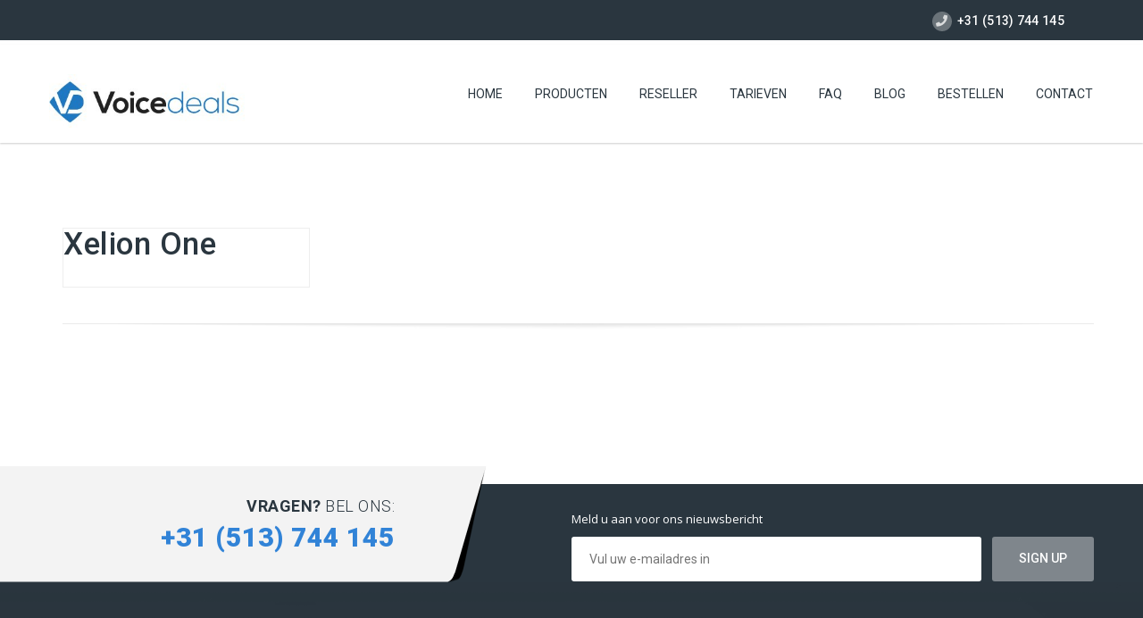

--- FILE ---
content_type: text/html; charset=UTF-8
request_url: https://www.voicedeals.nl/pricing-tables/cloud-centrale-start/
body_size: 14118
content:
<!DOCTYPE HTML>
<html lang="nl-NL">
<head>
	<meta charset="UTF-8" />

			<meta name="viewport" content="width=device-width, initial-scale=1.0, maximum-scale=1.0, user-scalable=no"/>
		<meta name="apple-mobile-web-app-capable" content="yes" />
				<meta name="description" content="" />
		<meta name="keywords" content="" />
		<meta name="generator" content="king-theme" />
			<meta property="og:type" content="king:photo" />
		<meta property="og:url" content="https://www.voicedeals.nl/pricing-tables/cloud-centrale-start/" />
		<meta property="og:title" content="Xelion One" />
		<meta property="og:description" content="" /><meta property="og:image" content="https://www.voicedeals.nl/wp-content/uploads/2018/09/VoiceDeals-logo3030.jpg" /><meta name="author" content="king-theme.com" /><meta name="contact" content="contact@king-theme.com" /><link rel="pingback" href="https://www.voicedeals.nl/xmlrpc.php" /><link rel="shortcut icon" href="https://www.voicedeals.nl/wp-content/uploads/2015/10/favicon_voicedeals1.png" type="image/x-icon" /><script type="text/javascript">if(!document.getElementById('rs-plugin-settings-inline-css')){document.write("<style id='rs-plugin-settings-inline-css' type='text/css'></style>")}</script><meta name='robots' content='index, follow, max-image-preview:large, max-snippet:-1, max-video-preview:-1' />

	<!-- This site is optimized with the Yoast SEO plugin v23.5 - https://yoast.com/wordpress/plugins/seo/ -->
	<title>Xelion One</title>
	<meta name="description" content="Xelion One. Onbeperkt bellen naar alle vaste en mobiele nummers in Nederland. Voor een vast maandelijks bedrag per gebruiker." />
	<link rel="canonical" href="https://www.voicedeals.nl/pricing-tables/cloud-centrale-start/" />
	<meta property="og:locale" content="nl_NL" />
	<meta property="og:type" content="article" />
	<meta property="og:title" content="Xelion One" />
	<meta property="og:description" content="Xelion One. Onbeperkt bellen naar alle vaste en mobiele nummers in Nederland. Voor een vast maandelijks bedrag per gebruiker." />
	<meta property="og:url" content="https://www.voicedeals.nl/pricing-tables/cloud-centrale-start/" />
	<meta property="og:site_name" content="Voicedeals" />
	<meta property="article:modified_time" content="2022-11-30T09:18:17+00:00" />
	<meta name="twitter:card" content="summary_large_image" />
	<script type="application/ld+json" class="yoast-schema-graph">{"@context":"https://schema.org","@graph":[{"@type":"WebPage","@id":"https://www.voicedeals.nl/pricing-tables/cloud-centrale-start/","url":"https://www.voicedeals.nl/pricing-tables/cloud-centrale-start/","name":"Xelion One","isPartOf":{"@id":"https://www.voicedeals.nl/#website"},"datePublished":"2015-07-05T15:11:15+00:00","dateModified":"2022-11-30T09:18:17+00:00","description":"Xelion One. Onbeperkt bellen naar alle vaste en mobiele nummers in Nederland. Voor een vast maandelijks bedrag per gebruiker.","breadcrumb":{"@id":"https://www.voicedeals.nl/pricing-tables/cloud-centrale-start/#breadcrumb"},"inLanguage":"nl-NL","potentialAction":[{"@type":"ReadAction","target":["https://www.voicedeals.nl/pricing-tables/cloud-centrale-start/"]}]},{"@type":"BreadcrumbList","@id":"https://www.voicedeals.nl/pricing-tables/cloud-centrale-start/#breadcrumb","itemListElement":[{"@type":"ListItem","position":1,"name":"Home","item":"https://www.voicedeals.nl/"},{"@type":"ListItem","position":2,"name":"Xelion One"}]},{"@type":"WebSite","@id":"https://www.voicedeals.nl/#website","url":"https://www.voicedeals.nl/","name":"Voicedeals","description":"Voicedeals","publisher":{"@id":"https://www.voicedeals.nl/#organization"},"potentialAction":[{"@type":"SearchAction","target":{"@type":"EntryPoint","urlTemplate":"https://www.voicedeals.nl/?s={search_term_string}"},"query-input":{"@type":"PropertyValueSpecification","valueRequired":true,"valueName":"search_term_string"}}],"inLanguage":"nl-NL"},{"@type":"Organization","@id":"https://www.voicedeals.nl/#organization","name":"Voicedeals","url":"https://www.voicedeals.nl/","logo":{"@type":"ImageObject","inLanguage":"nl-NL","@id":"https://www.voicedeals.nl/#/schema/logo/image/","url":"https://www.voicedeals.nl/wp-content/uploads/2018/09/VoiceDeals-logo3030.jpg","contentUrl":"https://www.voicedeals.nl/wp-content/uploads/2018/09/VoiceDeals-logo3030.jpg","width":336,"height":92,"caption":"Voicedeals"},"image":{"@id":"https://www.voicedeals.nl/#/schema/logo/image/"}}]}</script>
	<!-- / Yoast SEO plugin. -->


<link rel='dns-prefetch' href='//fonts.googleapis.com' />
<link rel='dns-prefetch' href='//use.fontawesome.com' />
<link rel="alternate" type="application/rss+xml" title="Voicedeals &raquo; feed" href="https://www.voicedeals.nl/feed/" />
<link rel="alternate" type="application/rss+xml" title="Voicedeals &raquo; reactiesfeed" href="https://www.voicedeals.nl/comments/feed/" />
		<!-- This site uses the Google Analytics by MonsterInsights plugin v9.1.1 - Using Analytics tracking - https://www.monsterinsights.com/ -->
		<!-- Opmerking: MonsterInsights is momenteel niet geconfigureerd op deze site. De site eigenaar moet authenticeren met Google Analytics in de MonsterInsights instellingen scherm. -->
					<!-- No tracking code set -->
				<!-- / Google Analytics by MonsterInsights -->
		<script>
window._wpemojiSettings = {"baseUrl":"https:\/\/s.w.org\/images\/core\/emoji\/15.0.3\/72x72\/","ext":".png","svgUrl":"https:\/\/s.w.org\/images\/core\/emoji\/15.0.3\/svg\/","svgExt":".svg","source":{"concatemoji":"https:\/\/www.voicedeals.nl\/wp-includes\/js\/wp-emoji-release.min.js?ver=6.6.4"}};
/*! This file is auto-generated */
!function(i,n){var o,s,e;function c(e){try{var t={supportTests:e,timestamp:(new Date).valueOf()};sessionStorage.setItem(o,JSON.stringify(t))}catch(e){}}function p(e,t,n){e.clearRect(0,0,e.canvas.width,e.canvas.height),e.fillText(t,0,0);var t=new Uint32Array(e.getImageData(0,0,e.canvas.width,e.canvas.height).data),r=(e.clearRect(0,0,e.canvas.width,e.canvas.height),e.fillText(n,0,0),new Uint32Array(e.getImageData(0,0,e.canvas.width,e.canvas.height).data));return t.every(function(e,t){return e===r[t]})}function u(e,t,n){switch(t){case"flag":return n(e,"\ud83c\udff3\ufe0f\u200d\u26a7\ufe0f","\ud83c\udff3\ufe0f\u200b\u26a7\ufe0f")?!1:!n(e,"\ud83c\uddfa\ud83c\uddf3","\ud83c\uddfa\u200b\ud83c\uddf3")&&!n(e,"\ud83c\udff4\udb40\udc67\udb40\udc62\udb40\udc65\udb40\udc6e\udb40\udc67\udb40\udc7f","\ud83c\udff4\u200b\udb40\udc67\u200b\udb40\udc62\u200b\udb40\udc65\u200b\udb40\udc6e\u200b\udb40\udc67\u200b\udb40\udc7f");case"emoji":return!n(e,"\ud83d\udc26\u200d\u2b1b","\ud83d\udc26\u200b\u2b1b")}return!1}function f(e,t,n){var r="undefined"!=typeof WorkerGlobalScope&&self instanceof WorkerGlobalScope?new OffscreenCanvas(300,150):i.createElement("canvas"),a=r.getContext("2d",{willReadFrequently:!0}),o=(a.textBaseline="top",a.font="600 32px Arial",{});return e.forEach(function(e){o[e]=t(a,e,n)}),o}function t(e){var t=i.createElement("script");t.src=e,t.defer=!0,i.head.appendChild(t)}"undefined"!=typeof Promise&&(o="wpEmojiSettingsSupports",s=["flag","emoji"],n.supports={everything:!0,everythingExceptFlag:!0},e=new Promise(function(e){i.addEventListener("DOMContentLoaded",e,{once:!0})}),new Promise(function(t){var n=function(){try{var e=JSON.parse(sessionStorage.getItem(o));if("object"==typeof e&&"number"==typeof e.timestamp&&(new Date).valueOf()<e.timestamp+604800&&"object"==typeof e.supportTests)return e.supportTests}catch(e){}return null}();if(!n){if("undefined"!=typeof Worker&&"undefined"!=typeof OffscreenCanvas&&"undefined"!=typeof URL&&URL.createObjectURL&&"undefined"!=typeof Blob)try{var e="postMessage("+f.toString()+"("+[JSON.stringify(s),u.toString(),p.toString()].join(",")+"));",r=new Blob([e],{type:"text/javascript"}),a=new Worker(URL.createObjectURL(r),{name:"wpTestEmojiSupports"});return void(a.onmessage=function(e){c(n=e.data),a.terminate(),t(n)})}catch(e){}c(n=f(s,u,p))}t(n)}).then(function(e){for(var t in e)n.supports[t]=e[t],n.supports.everything=n.supports.everything&&n.supports[t],"flag"!==t&&(n.supports.everythingExceptFlag=n.supports.everythingExceptFlag&&n.supports[t]);n.supports.everythingExceptFlag=n.supports.everythingExceptFlag&&!n.supports.flag,n.DOMReady=!1,n.readyCallback=function(){n.DOMReady=!0}}).then(function(){return e}).then(function(){var e;n.supports.everything||(n.readyCallback(),(e=n.source||{}).concatemoji?t(e.concatemoji):e.wpemoji&&e.twemoji&&(t(e.twemoji),t(e.wpemoji)))}))}((window,document),window._wpemojiSettings);
</script>
<link rel='stylesheet' id='wp-customer-reviews-3-frontend-css' href='https://www.voicedeals.nl/wp-content/plugins/wp-customer-reviews/css/wp-customer-reviews.css?ver=3.7.2' media='all' />
<link rel='stylesheet' id='king-hosting-css' href='https://www.voicedeals.nl/wp-content/themes/arkahost/assets/css/king-hosting.css?ver=5.1.5' media='all' />
<link rel='stylesheet' id='king-reset-css' href='https://www.voicedeals.nl/wp-content/themes/arkahost/assets/css/reset.css?ver=5.1.5' media='all' />
<link rel='stylesheet' id='king-bootstrap-css' href='https://www.voicedeals.nl/wp-content/themes/arkahost/assets/css/main_menu/bootstrap.min.css?ver=5.1.5' media='all' />
<link rel='stylesheet' id='king-blog-reset-css' href='https://www.voicedeals.nl/wp-content/themes/arkahost/assets/css/blog-reset.css?ver=5.1.5' media='all' />
<link rel='stylesheet' id='king-stylesheet-css' href='https://www.voicedeals.nl/wp-content/themes/arkahost-child/style.css?ver=5.1.5.1521631560' media='all' />
<link rel='stylesheet' id='king-effects-css' href='https://www.voicedeals.nl/wp-content/themes/arkahost/core/assets/css/animate.css?ver=5.1.5' media='all' />
<link rel='stylesheet' id='king-static-css' href='https://www.voicedeals.nl/wp-content/themes/arkahost/assets/css/king.css?ver=5.1.5' media='all' />
<link rel='stylesheet' id='king-arkahost-css' href='https://www.voicedeals.nl/wp-content/themes/arkahost/assets/css/arkahost.css?ver=5.1.5' media='all' />
<link rel='stylesheet' id='king-shortcodes-css' href='https://www.voicedeals.nl/wp-content/themes/arkahost/assets/css/shortcodes.css?ver=5.1.5' media='all' />
<link rel='stylesheet' id='king-box-shortcodes-css' href='https://www.voicedeals.nl/wp-content/themes/arkahost/assets/css/box-shortcodes.css?ver=5.1.5' media='all' />
<link rel='stylesheet' id='king-cubeportfolio-css' href='https://www.voicedeals.nl/wp-content/themes/arkahost/assets/css/cube/cubeportfolio.min.css?ver=5.1.5' media='all' />
<link rel='stylesheet' id='king-owl-transitions-css' href='https://www.voicedeals.nl/wp-content/themes/arkahost/assets/css/owl.transitions.css?ver=5.1.5' media='all' />
<link rel='stylesheet' id='king-owl-carousel-css' href='https://www.voicedeals.nl/wp-content/themes/arkahost/assets/css/owl.carousel.css?ver=5.1.5' media='all' />
<link rel='stylesheet' id='king-loopslider-css' href='https://www.voicedeals.nl/wp-content/themes/arkahost/assets/css/loopslider.css?ver=5.1.5' media='all' />
<link rel='stylesheet' id='king-tabacc-css' href='https://www.voicedeals.nl/wp-content/themes/arkahost/assets/css/tabacc.css?ver=5.1.5' media='all' />
<link rel='stylesheet' id='king-detached-css' href='https://www.voicedeals.nl/wp-content/themes/arkahost/assets/css/detached.css?ver=5.1.5' media='all' />
<link rel='stylesheet' id='king-revolution-css' href='https://www.voicedeals.nl/wp-content/themes/arkahost/assets/css/reslider.css?ver=5.1.5' media='all' />
<link rel='stylesheet' id='king-google-fonts-css' href='https://fonts.googleapis.com/css?family=Open+Sans%3A300%2C300italic%2C400%2C400italic%2C600%2C600italic%2C700%2C700italic%2C800%2C800italic%7CRaleway%3A400%2C100%2C200%2C300%2C500%2C600%2C700%2C800%2C900%7CRoboto%3A400%2C100%2C100italic%2C300%2C300italic%2C400italic%2C500%2C500italic%2C700%2C700italic%2C900%2C900italic%7CDancing+Script%3A400%2C700&#038;ver=6.6.4' media='all' />
<link rel='stylesheet' id='king-menu-css' href='https://www.voicedeals.nl/wp-content/themes/arkahost/assets/css/main_menu/menu.css?ver=5.1.5' media='all' />
<style id='wp-emoji-styles-inline-css'>

	img.wp-smiley, img.emoji {
		display: inline !important;
		border: none !important;
		box-shadow: none !important;
		height: 1em !important;
		width: 1em !important;
		margin: 0 0.07em !important;
		vertical-align: -0.1em !important;
		background: none !important;
		padding: 0 !important;
	}
</style>
<style id='wp-block-library-inline-css'>
:root{--wp-admin-theme-color:#007cba;--wp-admin-theme-color--rgb:0,124,186;--wp-admin-theme-color-darker-10:#006ba1;--wp-admin-theme-color-darker-10--rgb:0,107,161;--wp-admin-theme-color-darker-20:#005a87;--wp-admin-theme-color-darker-20--rgb:0,90,135;--wp-admin-border-width-focus:2px;--wp-block-synced-color:#7a00df;--wp-block-synced-color--rgb:122,0,223;--wp-bound-block-color:var(--wp-block-synced-color)}@media (min-resolution:192dpi){:root{--wp-admin-border-width-focus:1.5px}}.wp-element-button{cursor:pointer}:root{--wp--preset--font-size--normal:16px;--wp--preset--font-size--huge:42px}:root .has-very-light-gray-background-color{background-color:#eee}:root .has-very-dark-gray-background-color{background-color:#313131}:root .has-very-light-gray-color{color:#eee}:root .has-very-dark-gray-color{color:#313131}:root .has-vivid-green-cyan-to-vivid-cyan-blue-gradient-background{background:linear-gradient(135deg,#00d084,#0693e3)}:root .has-purple-crush-gradient-background{background:linear-gradient(135deg,#34e2e4,#4721fb 50%,#ab1dfe)}:root .has-hazy-dawn-gradient-background{background:linear-gradient(135deg,#faaca8,#dad0ec)}:root .has-subdued-olive-gradient-background{background:linear-gradient(135deg,#fafae1,#67a671)}:root .has-atomic-cream-gradient-background{background:linear-gradient(135deg,#fdd79a,#004a59)}:root .has-nightshade-gradient-background{background:linear-gradient(135deg,#330968,#31cdcf)}:root .has-midnight-gradient-background{background:linear-gradient(135deg,#020381,#2874fc)}.has-regular-font-size{font-size:1em}.has-larger-font-size{font-size:2.625em}.has-normal-font-size{font-size:var(--wp--preset--font-size--normal)}.has-huge-font-size{font-size:var(--wp--preset--font-size--huge)}.has-text-align-center{text-align:center}.has-text-align-left{text-align:left}.has-text-align-right{text-align:right}#end-resizable-editor-section{display:none}.aligncenter{clear:both}.items-justified-left{justify-content:flex-start}.items-justified-center{justify-content:center}.items-justified-right{justify-content:flex-end}.items-justified-space-between{justify-content:space-between}.screen-reader-text{border:0;clip:rect(1px,1px,1px,1px);clip-path:inset(50%);height:1px;margin:-1px;overflow:hidden;padding:0;position:absolute;width:1px;word-wrap:normal!important}.screen-reader-text:focus{background-color:#ddd;clip:auto!important;clip-path:none;color:#444;display:block;font-size:1em;height:auto;left:5px;line-height:normal;padding:15px 23px 14px;text-decoration:none;top:5px;width:auto;z-index:100000}html :where(.has-border-color){border-style:solid}html :where([style*=border-top-color]){border-top-style:solid}html :where([style*=border-right-color]){border-right-style:solid}html :where([style*=border-bottom-color]){border-bottom-style:solid}html :where([style*=border-left-color]){border-left-style:solid}html :where([style*=border-width]){border-style:solid}html :where([style*=border-top-width]){border-top-style:solid}html :where([style*=border-right-width]){border-right-style:solid}html :where([style*=border-bottom-width]){border-bottom-style:solid}html :where([style*=border-left-width]){border-left-style:solid}html :where(img[class*=wp-image-]){height:auto;max-width:100%}:where(figure){margin:0 0 1em}html :where(.is-position-sticky){--wp-admin--admin-bar--position-offset:var(--wp-admin--admin-bar--height,0px)}@media screen and (max-width:600px){html :where(.is-position-sticky){--wp-admin--admin-bar--position-offset:0px}}
</style>
<style id='classic-theme-styles-inline-css'>
/*! This file is auto-generated */
.wp-block-button__link{color:#fff;background-color:#32373c;border-radius:9999px;box-shadow:none;text-decoration:none;padding:calc(.667em + 2px) calc(1.333em + 2px);font-size:1.125em}.wp-block-file__button{background:#32373c;color:#fff;text-decoration:none}
</style>
<style id='global-styles-inline-css'>
:root{--wp--preset--aspect-ratio--square: 1;--wp--preset--aspect-ratio--4-3: 4/3;--wp--preset--aspect-ratio--3-4: 3/4;--wp--preset--aspect-ratio--3-2: 3/2;--wp--preset--aspect-ratio--2-3: 2/3;--wp--preset--aspect-ratio--16-9: 16/9;--wp--preset--aspect-ratio--9-16: 9/16;--wp--preset--color--black: #000000;--wp--preset--color--cyan-bluish-gray: #abb8c3;--wp--preset--color--white: #ffffff;--wp--preset--color--pale-pink: #f78da7;--wp--preset--color--vivid-red: #cf2e2e;--wp--preset--color--luminous-vivid-orange: #ff6900;--wp--preset--color--luminous-vivid-amber: #fcb900;--wp--preset--color--light-green-cyan: #7bdcb5;--wp--preset--color--vivid-green-cyan: #00d084;--wp--preset--color--pale-cyan-blue: #8ed1fc;--wp--preset--color--vivid-cyan-blue: #0693e3;--wp--preset--color--vivid-purple: #9b51e0;--wp--preset--gradient--vivid-cyan-blue-to-vivid-purple: linear-gradient(135deg,rgba(6,147,227,1) 0%,rgb(155,81,224) 100%);--wp--preset--gradient--light-green-cyan-to-vivid-green-cyan: linear-gradient(135deg,rgb(122,220,180) 0%,rgb(0,208,130) 100%);--wp--preset--gradient--luminous-vivid-amber-to-luminous-vivid-orange: linear-gradient(135deg,rgba(252,185,0,1) 0%,rgba(255,105,0,1) 100%);--wp--preset--gradient--luminous-vivid-orange-to-vivid-red: linear-gradient(135deg,rgba(255,105,0,1) 0%,rgb(207,46,46) 100%);--wp--preset--gradient--very-light-gray-to-cyan-bluish-gray: linear-gradient(135deg,rgb(238,238,238) 0%,rgb(169,184,195) 100%);--wp--preset--gradient--cool-to-warm-spectrum: linear-gradient(135deg,rgb(74,234,220) 0%,rgb(151,120,209) 20%,rgb(207,42,186) 40%,rgb(238,44,130) 60%,rgb(251,105,98) 80%,rgb(254,248,76) 100%);--wp--preset--gradient--blush-light-purple: linear-gradient(135deg,rgb(255,206,236) 0%,rgb(152,150,240) 100%);--wp--preset--gradient--blush-bordeaux: linear-gradient(135deg,rgb(254,205,165) 0%,rgb(254,45,45) 50%,rgb(107,0,62) 100%);--wp--preset--gradient--luminous-dusk: linear-gradient(135deg,rgb(255,203,112) 0%,rgb(199,81,192) 50%,rgb(65,88,208) 100%);--wp--preset--gradient--pale-ocean: linear-gradient(135deg,rgb(255,245,203) 0%,rgb(182,227,212) 50%,rgb(51,167,181) 100%);--wp--preset--gradient--electric-grass: linear-gradient(135deg,rgb(202,248,128) 0%,rgb(113,206,126) 100%);--wp--preset--gradient--midnight: linear-gradient(135deg,rgb(2,3,129) 0%,rgb(40,116,252) 100%);--wp--preset--font-size--small: 13px;--wp--preset--font-size--medium: 20px;--wp--preset--font-size--large: 36px;--wp--preset--font-size--x-large: 42px;--wp--preset--spacing--20: 0.44rem;--wp--preset--spacing--30: 0.67rem;--wp--preset--spacing--40: 1rem;--wp--preset--spacing--50: 1.5rem;--wp--preset--spacing--60: 2.25rem;--wp--preset--spacing--70: 3.38rem;--wp--preset--spacing--80: 5.06rem;--wp--preset--shadow--natural: 6px 6px 9px rgba(0, 0, 0, 0.2);--wp--preset--shadow--deep: 12px 12px 50px rgba(0, 0, 0, 0.4);--wp--preset--shadow--sharp: 6px 6px 0px rgba(0, 0, 0, 0.2);--wp--preset--shadow--outlined: 6px 6px 0px -3px rgba(255, 255, 255, 1), 6px 6px rgba(0, 0, 0, 1);--wp--preset--shadow--crisp: 6px 6px 0px rgba(0, 0, 0, 1);}:where(.is-layout-flex){gap: 0.5em;}:where(.is-layout-grid){gap: 0.5em;}body .is-layout-flex{display: flex;}.is-layout-flex{flex-wrap: wrap;align-items: center;}.is-layout-flex > :is(*, div){margin: 0;}body .is-layout-grid{display: grid;}.is-layout-grid > :is(*, div){margin: 0;}:where(.wp-block-columns.is-layout-flex){gap: 2em;}:where(.wp-block-columns.is-layout-grid){gap: 2em;}:where(.wp-block-post-template.is-layout-flex){gap: 1.25em;}:where(.wp-block-post-template.is-layout-grid){gap: 1.25em;}.has-black-color{color: var(--wp--preset--color--black) !important;}.has-cyan-bluish-gray-color{color: var(--wp--preset--color--cyan-bluish-gray) !important;}.has-white-color{color: var(--wp--preset--color--white) !important;}.has-pale-pink-color{color: var(--wp--preset--color--pale-pink) !important;}.has-vivid-red-color{color: var(--wp--preset--color--vivid-red) !important;}.has-luminous-vivid-orange-color{color: var(--wp--preset--color--luminous-vivid-orange) !important;}.has-luminous-vivid-amber-color{color: var(--wp--preset--color--luminous-vivid-amber) !important;}.has-light-green-cyan-color{color: var(--wp--preset--color--light-green-cyan) !important;}.has-vivid-green-cyan-color{color: var(--wp--preset--color--vivid-green-cyan) !important;}.has-pale-cyan-blue-color{color: var(--wp--preset--color--pale-cyan-blue) !important;}.has-vivid-cyan-blue-color{color: var(--wp--preset--color--vivid-cyan-blue) !important;}.has-vivid-purple-color{color: var(--wp--preset--color--vivid-purple) !important;}.has-black-background-color{background-color: var(--wp--preset--color--black) !important;}.has-cyan-bluish-gray-background-color{background-color: var(--wp--preset--color--cyan-bluish-gray) !important;}.has-white-background-color{background-color: var(--wp--preset--color--white) !important;}.has-pale-pink-background-color{background-color: var(--wp--preset--color--pale-pink) !important;}.has-vivid-red-background-color{background-color: var(--wp--preset--color--vivid-red) !important;}.has-luminous-vivid-orange-background-color{background-color: var(--wp--preset--color--luminous-vivid-orange) !important;}.has-luminous-vivid-amber-background-color{background-color: var(--wp--preset--color--luminous-vivid-amber) !important;}.has-light-green-cyan-background-color{background-color: var(--wp--preset--color--light-green-cyan) !important;}.has-vivid-green-cyan-background-color{background-color: var(--wp--preset--color--vivid-green-cyan) !important;}.has-pale-cyan-blue-background-color{background-color: var(--wp--preset--color--pale-cyan-blue) !important;}.has-vivid-cyan-blue-background-color{background-color: var(--wp--preset--color--vivid-cyan-blue) !important;}.has-vivid-purple-background-color{background-color: var(--wp--preset--color--vivid-purple) !important;}.has-black-border-color{border-color: var(--wp--preset--color--black) !important;}.has-cyan-bluish-gray-border-color{border-color: var(--wp--preset--color--cyan-bluish-gray) !important;}.has-white-border-color{border-color: var(--wp--preset--color--white) !important;}.has-pale-pink-border-color{border-color: var(--wp--preset--color--pale-pink) !important;}.has-vivid-red-border-color{border-color: var(--wp--preset--color--vivid-red) !important;}.has-luminous-vivid-orange-border-color{border-color: var(--wp--preset--color--luminous-vivid-orange) !important;}.has-luminous-vivid-amber-border-color{border-color: var(--wp--preset--color--luminous-vivid-amber) !important;}.has-light-green-cyan-border-color{border-color: var(--wp--preset--color--light-green-cyan) !important;}.has-vivid-green-cyan-border-color{border-color: var(--wp--preset--color--vivid-green-cyan) !important;}.has-pale-cyan-blue-border-color{border-color: var(--wp--preset--color--pale-cyan-blue) !important;}.has-vivid-cyan-blue-border-color{border-color: var(--wp--preset--color--vivid-cyan-blue) !important;}.has-vivid-purple-border-color{border-color: var(--wp--preset--color--vivid-purple) !important;}.has-vivid-cyan-blue-to-vivid-purple-gradient-background{background: var(--wp--preset--gradient--vivid-cyan-blue-to-vivid-purple) !important;}.has-light-green-cyan-to-vivid-green-cyan-gradient-background{background: var(--wp--preset--gradient--light-green-cyan-to-vivid-green-cyan) !important;}.has-luminous-vivid-amber-to-luminous-vivid-orange-gradient-background{background: var(--wp--preset--gradient--luminous-vivid-amber-to-luminous-vivid-orange) !important;}.has-luminous-vivid-orange-to-vivid-red-gradient-background{background: var(--wp--preset--gradient--luminous-vivid-orange-to-vivid-red) !important;}.has-very-light-gray-to-cyan-bluish-gray-gradient-background{background: var(--wp--preset--gradient--very-light-gray-to-cyan-bluish-gray) !important;}.has-cool-to-warm-spectrum-gradient-background{background: var(--wp--preset--gradient--cool-to-warm-spectrum) !important;}.has-blush-light-purple-gradient-background{background: var(--wp--preset--gradient--blush-light-purple) !important;}.has-blush-bordeaux-gradient-background{background: var(--wp--preset--gradient--blush-bordeaux) !important;}.has-luminous-dusk-gradient-background{background: var(--wp--preset--gradient--luminous-dusk) !important;}.has-pale-ocean-gradient-background{background: var(--wp--preset--gradient--pale-ocean) !important;}.has-electric-grass-gradient-background{background: var(--wp--preset--gradient--electric-grass) !important;}.has-midnight-gradient-background{background: var(--wp--preset--gradient--midnight) !important;}.has-small-font-size{font-size: var(--wp--preset--font-size--small) !important;}.has-medium-font-size{font-size: var(--wp--preset--font-size--medium) !important;}.has-large-font-size{font-size: var(--wp--preset--font-size--large) !important;}.has-x-large-font-size{font-size: var(--wp--preset--font-size--x-large) !important;}
</style>
<link rel='stylesheet' id='rs-plugin-settings-css' href='https://www.voicedeals.nl/wp-content/plugins/revslider/public/assets/css/settings.css?ver=5.4.6' media='all' />
<style id='rs-plugin-settings-inline-css'>
#rs-demo-id {}
</style>
<link rel='stylesheet' id='chld_thm_cfg_child-css' href='https://www.voicedeals.nl/wp-content/themes/arkahost-child/style.css?ver=5.1.5.1521631560' media='all' />
<link rel='stylesheet' id='bfa-font-awesome-css' href='https://use.fontawesome.com/releases/v5.15.4/css/all.css?ver=2.0.3' media='all' />
<link rel='stylesheet' id='bfa-font-awesome-v4-shim-css' href='https://use.fontawesome.com/releases/v5.15.4/css/v4-shims.css?ver=2.0.3' media='all' />
<style id='bfa-font-awesome-v4-shim-inline-css'>

			@font-face {
				font-family: 'FontAwesome';
				src: url('https://use.fontawesome.com/releases/v5.15.4/webfonts/fa-brands-400.eot'),
				url('https://use.fontawesome.com/releases/v5.15.4/webfonts/fa-brands-400.eot?#iefix') format('embedded-opentype'),
				url('https://use.fontawesome.com/releases/v5.15.4/webfonts/fa-brands-400.woff2') format('woff2'),
				url('https://use.fontawesome.com/releases/v5.15.4/webfonts/fa-brands-400.woff') format('woff'),
				url('https://use.fontawesome.com/releases/v5.15.4/webfonts/fa-brands-400.ttf') format('truetype'),
				url('https://use.fontawesome.com/releases/v5.15.4/webfonts/fa-brands-400.svg#fontawesome') format('svg');
			}

			@font-face {
				font-family: 'FontAwesome';
				src: url('https://use.fontawesome.com/releases/v5.15.4/webfonts/fa-solid-900.eot'),
				url('https://use.fontawesome.com/releases/v5.15.4/webfonts/fa-solid-900.eot?#iefix') format('embedded-opentype'),
				url('https://use.fontawesome.com/releases/v5.15.4/webfonts/fa-solid-900.woff2') format('woff2'),
				url('https://use.fontawesome.com/releases/v5.15.4/webfonts/fa-solid-900.woff') format('woff'),
				url('https://use.fontawesome.com/releases/v5.15.4/webfonts/fa-solid-900.ttf') format('truetype'),
				url('https://use.fontawesome.com/releases/v5.15.4/webfonts/fa-solid-900.svg#fontawesome') format('svg');
			}

			@font-face {
				font-family: 'FontAwesome';
				src: url('https://use.fontawesome.com/releases/v5.15.4/webfonts/fa-regular-400.eot'),
				url('https://use.fontawesome.com/releases/v5.15.4/webfonts/fa-regular-400.eot?#iefix') format('embedded-opentype'),
				url('https://use.fontawesome.com/releases/v5.15.4/webfonts/fa-regular-400.woff2') format('woff2'),
				url('https://use.fontawesome.com/releases/v5.15.4/webfonts/fa-regular-400.woff') format('woff'),
				url('https://use.fontawesome.com/releases/v5.15.4/webfonts/fa-regular-400.ttf') format('truetype'),
				url('https://use.fontawesome.com/releases/v5.15.4/webfonts/fa-regular-400.svg#fontawesome') format('svg');
				unicode-range: U+F004-F005,U+F007,U+F017,U+F022,U+F024,U+F02E,U+F03E,U+F044,U+F057-F059,U+F06E,U+F070,U+F075,U+F07B-F07C,U+F080,U+F086,U+F089,U+F094,U+F09D,U+F0A0,U+F0A4-F0A7,U+F0C5,U+F0C7-F0C8,U+F0E0,U+F0EB,U+F0F3,U+F0F8,U+F0FE,U+F111,U+F118-F11A,U+F11C,U+F133,U+F144,U+F146,U+F14A,U+F14D-F14E,U+F150-F152,U+F15B-F15C,U+F164-F165,U+F185-F186,U+F191-F192,U+F1AD,U+F1C1-F1C9,U+F1CD,U+F1D8,U+F1E3,U+F1EA,U+F1F6,U+F1F9,U+F20A,U+F247-F249,U+F24D,U+F254-F25B,U+F25D,U+F267,U+F271-F274,U+F279,U+F28B,U+F28D,U+F2B5-F2B6,U+F2B9,U+F2BB,U+F2BD,U+F2C1-F2C2,U+F2D0,U+F2D2,U+F2DC,U+F2ED,U+F328,U+F358-F35B,U+F3A5,U+F3D1,U+F410,U+F4AD;
			}
		
</style>
<link rel='stylesheet' id='king-responsive-css' href='https://www.voicedeals.nl/wp-content/themes/arkahost/assets/css/responsive.css?ver=5.1.5' media='all' />
<link rel='stylesheet' id='king-responsive-tabs-css' href='https://www.voicedeals.nl/wp-content/themes/arkahost/assets/css/responsive-tabs.css?ver=5.1.5' media='all' />
<link rel='stylesheet' id='king-responsive-portfolio-css' href='https://www.voicedeals.nl/wp-content/themes/arkahost/assets/css/responsive-portfolio.css?ver=5.1.5' media='all' />
<script id="jquery-core-js-extra">
var SDT_DATA = {"ajaxurl":"https:\/\/www.voicedeals.nl\/wp-admin\/admin-ajax.php","siteUrl":"https:\/\/www.voicedeals.nl\/","pluginsUrl":"https:\/\/www.voicedeals.nl\/wp-content\/plugins","isAdmin":""};
</script>
<script src="https://www.voicedeals.nl/wp-includes/js/jquery/jquery.min.js?ver=3.7.1" id="jquery-core-js"></script>
<script src="https://www.voicedeals.nl/wp-includes/js/jquery/jquery-migrate.min.js?ver=3.4.1" id="jquery-migrate-js"></script>
<script id="king-user-script-js-extra">
var ajax_user_object = {"ajaxurl":"https:\/\/www.voicedeals.nl\/wp-admin\/admin-ajax.php","redirecturl":"https:\/\/www.voicedeals.nl\/wp-admin\/profile.php","loadingmessage":"Sending user info, please wait..."};
</script>
<script src="https://www.voicedeals.nl/wp-content/themes/arkahost/assets/js/king.user.js?ver=6.6.4" id="king-user-script-js"></script>
<script src="https://www.voicedeals.nl/wp-content/plugins/wp-customer-reviews/js/wp-customer-reviews.js?ver=3.7.2" id="wp-customer-reviews-3-frontend-js"></script>
<script src="https://www.voicedeals.nl/wp-content/plugins/revslider/public/assets/js/jquery.themepunch.tools.min.js?ver=5.4.6" id="tp-tools-js"></script>
<script src="https://www.voicedeals.nl/wp-content/plugins/revslider/public/assets/js/jquery.themepunch.revolution.min.js?ver=5.4.6" id="revmin-js"></script>
<link rel="https://api.w.org/" href="https://www.voicedeals.nl/wp-json/" /><link rel="EditURI" type="application/rsd+xml" title="RSD" href="https://www.voicedeals.nl/xmlrpc.php?rsd" />
<meta name="generator" content="WordPress 6.6.4" />
<link rel='shortlink' href='https://www.voicedeals.nl/?p=129' />
<link rel="alternate" title="oEmbed (JSON)" type="application/json+oembed" href="https://www.voicedeals.nl/wp-json/oembed/1.0/embed?url=https%3A%2F%2Fwww.voicedeals.nl%2Fpricing-tables%2Fcloud-centrale-start%2F" />
<link rel="alternate" title="oEmbed (XML)" type="text/xml+oembed" href="https://www.voicedeals.nl/wp-json/oembed/1.0/embed?url=https%3A%2F%2Fwww.voicedeals.nl%2Fpricing-tables%2Fcloud-centrale-start%2F&#038;format=xml" />
<script type="text/javascript">
		/* <![CDATA[ */
		var king_hosting_params = {"adv_custom_field" : "domains[]", "arkahost_adv_url":"https://www.voicedeals.nl/pricing-tables/cloud-centrale-start/?ccce=cart&a=add&domain=register", "home_url":"https://www.voicedeals.nl", "ajax_url":"https://www.voicedeals.nl/wp-admin/admin-ajax.php", "hosting_js":"https://www.voicedeals.nl/wp-content/themes/arkahost/assets/js/king.hosting.js"};
		/* ]]> */
		</script><meta name="generator" content="Powered by WPBakery Page Builder - drag and drop page builder for WordPress."/>
<!--[if lte IE 9]><link rel="stylesheet" type="text/css" href="https://www.voicedeals.nl/wp-content/plugins/js_composer/assets/css/vc_lte_ie9.min.css" media="screen"><![endif]--><meta name="generator" content="Powered by Slider Revolution 5.4.6 - responsive, Mobile-Friendly Slider Plugin for WordPress with comfortable drag and drop interface." />
<script type="text/javascript">function setREVStartSize(e){
				try{ var i=jQuery(window).width(),t=9999,r=0,n=0,l=0,f=0,s=0,h=0;					
					if(e.responsiveLevels&&(jQuery.each(e.responsiveLevels,function(e,f){f>i&&(t=r=f,l=e),i>f&&f>r&&(r=f,n=e)}),t>r&&(l=n)),f=e.gridheight[l]||e.gridheight[0]||e.gridheight,s=e.gridwidth[l]||e.gridwidth[0]||e.gridwidth,h=i/s,h=h>1?1:h,f=Math.round(h*f),"fullscreen"==e.sliderLayout){var u=(e.c.width(),jQuery(window).height());if(void 0!=e.fullScreenOffsetContainer){var c=e.fullScreenOffsetContainer.split(",");if (c) jQuery.each(c,function(e,i){u=jQuery(i).length>0?u-jQuery(i).outerHeight(!0):u}),e.fullScreenOffset.split("%").length>1&&void 0!=e.fullScreenOffset&&e.fullScreenOffset.length>0?u-=jQuery(window).height()*parseInt(e.fullScreenOffset,0)/100:void 0!=e.fullScreenOffset&&e.fullScreenOffset.length>0&&(u-=parseInt(e.fullScreenOffset,0))}f=u}else void 0!=e.minHeight&&f<e.minHeight&&(f=e.minHeight);e.c.closest(".rev_slider_wrapper").css({height:f})					
				}catch(d){console.log("Failure at Presize of Slider:"+d)}
			};</script>
<noscript><style type="text/css"> .wpb_animate_when_almost_visible { opacity: 1; }</style></noscript><script type="text/javascript">var site_uri = "https://www.voicedeals.nl";var SITE_URI = "https://www.voicedeals.nl";var theme_uri = "https://www.voicedeals.nl/wp-content/themes/arkahost";</script><style type="text/css">/*** THEME OPTIONS ***/html body #logo img{max-height:60px}html body .navbar-brand img{max-height:60px}body .footer .ftop .left h1{font-size:30px}body{background-color:#FFF}a{text-decoration:default}a:hover{text-decoration:default}.dropdown.minicart-nav>a>span,.msp-preset-btn-160,.sectitile .line,.king-tabs.detached ul.king-tabs-nav li.ui-tabs-active a,.king-tabs.detached ul.king-tabs-nav a:hover,#king_cart .remove:hover,#searchform #searchsubmit,.woocommerce-product-search input[type="submit"],.header-style-2 ul.nav>li>a.active,.msp-preset-btn-161,.woocommerce span.onsale,.woocommerce-page span.onsale,.product .cart-loading,body .cforms_sty3 .button,ul.tabs li.active,html ul.tabs li.active a,html ul.tabs li.active a:hover{background-color:#3183d7}#king_cart>p.total .amount,.featured_section13 .cirbox i:hover,.featured_section22 .one_fourth_big .element-icon,.navbar-default .navbar-nav>.active>a,.navbar-default .navbar-nav>.active>a:focus,.navbar-default .navbar-nav>.active>a:hover,.navbar-default .navbar-nav>.current-menu-parent>a,.navbar-default .navbar-nav>li>a:focus,.navbar-default .navbar-nav>li>a:hover,.acc-trigger a,.acc-trigger a:hover,.king-wishlist-add-to-wishlist a i,.navbar-default .navbar-nav>.current-menu-parent>a,.single-product .summary .price ins span{color:#3183d7}.woocommerce-product-search .btn,.king-switch-layout .fa-th:hover:before,.king-switch-layout .fa-list:hover:before,.king-switch-layout .active .fa:before,.woocommerce span.price ins .amount,.woocommerce span.price .amount,.widget_shopping_cart ul.product_list_widget li .amount,.product-buttons .button.product_type_simple:hover,.product-buttons .button.product_type_variable:hover,.product-buttons .show_details_button:hover,.king-wishlist-add-to-wishlist a i,.summary a.compare i,.woocommerce .star-rating span::before,.woocommerce-tabs #commentform p.stars span a,.woocommerce-tabs #commentform p.stars span a:after:hover,.woocommerce .star-rating span::before,.woocommerce .star-rating::before,.comment-form .comment-form-rating p.stars a:hover:after,#cart-place .cart .cart-content a{color:#3183d7 !important}.woocommerce .widget_price_filter .ui-slider .ui-slider-range,.woocommerce-page .widget_price_filter .ui-slider .ui-slider-range,.order-dropdown ul li a:hover,.woocommerce-tabs ul.tabs li.active,.woocommerce-tabs ul.tabs li:hover,.woocommerce .product ul.tabs li.active a,.woocommerce .product ul.tabs li:hover a,.tags li a:hover,.tagcloud a:hover{background-color:#3183d7 !important}.king_magnifier_zoom_magnifier,.woocommerce-page a.zoom img:hover,.woocommerce-page .input-text:hover{border-color:#3183d7}.king_magnifier_lens{outline:1px solid #3183d7}.sitecolor{color:#3183d7}.header ul.nav>li>a.active,.header ul.nav>li.current-menu-parent>a{color:#3183d7}.header ul.nav>li>a:hover.active{color:#3183d7}.header ul.nav>li>a:hover{color:#3183d7}.header ul.nav .dropdown li a em{background:#3183d7}.header ul.nav .dropdown li a em.soon{background:#ccc}.site_wrapper ul.nav>li>a.active{color:#3183d7}.site_wrapper ul.nav>li>a:hover.active{color:#3183d7}.site_wrapper ul.nav>li>a:hover{color:#3183d7;transition:all 0.3s ease}.site_wrapper ul.nav .dropdown li:hover a.active{color:#3183d7}.site_wrapper .dropdown-menu>.active>a,.site_wrapper .dropdown-menu>.active>a:hover,.site_wrapper .dropdown-menu>.active>a:focus,.king-video-play-wrapper .play-button{color:#fff;background-color:#3183d7}.site_wrapper .mega-menu-contnew .section-box.last a:hover{color:#fff;background:#3183d7}.site_wrapper .mega-menu-contnew .section-box a.active,.site_wrapper .mega-menu-contnew .section-box a:hover,.site_wrapper .mega-menu-contnew .section-box a:hover strong,.site_wrapper .mega-menu-contnew .section-box a:hover span,.site_wrapper .mega-menu-contnew .section-box a:hover i{color:#3183d7}.site_wrapper .mega-menu-contnew .section-box a.active span,.site_wrapper .mega-menu-contnew .section-box a.active i,.site_wrapper .mega-menu-contnew .section-box a.active strong{color:#3183d7}.site_wrapper ul.nav .dropdown li a.active,.site_wrapper ul.nav .dropdown li a.active i{color:#3183d7}.master-slider .ms-layer.text2 em{color:#3183d7}.master-slider .ms-layer.text3 em{color:#3183d7}.master-slider .ms-layer.text4 em{color:#3183d7}.master-slider .ms-layer.sbut1:hover{color:#fff;background:#3183d7}.master-slider .ms-layer.sbut2{color:#fff;background:#3183d7}.master-slider .ms-layer.vline{background:#3183d7}.master-slider .ms-layer.sbox1{color:#fff;background:#3183d7}.master-slider .ms-layer.cirbox1.colored{color:#fff;background:#3183d7}.domain_search .serch_area .input_submit{background-color:#3183d7;color:#fff}.domain_search .serch_area .input_submit:hover{color:#3183d7}.host_plans .planbox.highlight .prices{background:#3183d7}.host_plans .planbox.highlight .prices:before{border-top:21px solid #3183d7}.host_plans .planbox.highlight .prices a{color:#3183d7;background:#fff}.host_plans .planbox .prices a:hover{color:#fff;background:#3183d7}.host_plans .planbox.highlight .prices a:hover{background:rgba(0,0,0,0.1);color:#fff}.feature_section3 .lstblogs .date{background:#3183d7}.site_wrapper .detached.tabs>ul>li.current span{background:#3183d7}.feature_section4 .center{background:#3183d7}body .button.one{color:#3183d7}body .button.one:hover{background:#3183d7}body .button.two,body .button.six{border:2px solid #3183d7;color:#3183d7}body .button.two:hover,body .button.six:hover{background:#3183d7;border:2px solid #3183d7}body .button.three{color:#3183d7}body .button.three:hover{color:#fff;background:#3183d7}body .button.three.dark:hover{color:#fff;background:#3183d7}body .button.four{border:1px solid #3183d7;color:#3183d7}body .button.four:hover{background:#3183d7;border:1px solid #3183d7}body .button.five{color:#3183d7}body .button.five:hover{background:#3183d7}.footer .ftop .left h1{color:#3183d7}.footer .ftop .right .input_submit:hover{color:#3183d7}.price_compare .prices strong{color:#3183d7}.price_compare .prices a:hover{color:#fff;background:#3183d7}.price_compare .rowsremain.center span{background:#3183d7}.price_compare .rowsremain.center .prices a:hover{color:#fff;background:#3183d7}body .feature_section8 i{color:#3183d7}.page_title1.sty7{background-color:#3183d7}.site_wrapper .feature_section11 .tabs>li.active{color:#3183d7}.logregform .feildcont .fbut{background:#3183d7}.feature_section17 .one_third a.but1{background:#3183d7}.cforms .button{background:#3183d7;border:1px solid #3183d7}.site_wrapper .tabs3 li a:hover{color:#3183d7}.site_wrapper .tabs3 li.active a{color:#3183d7}.site_wrapper .tabs2 li.active a{background-color:#3183d7}.site_wrapper .tabs.side li.active a{background-color:#3183d7}.site_wrapper .tabs li.active a:after{border-right-color:#3183d7}.site_wrapper ul.tabs li.active,html ul.tabs li.active a,.site_wrapper html ul.tabs li.active a:hover{border-top:1px solid #3183d7}.site_wrapper .tags li a:hover{background-color:#3183d7}.features_sec14{background:#3183d7}.pritable .pacdetails.three{box-shadow:0 -5px 0 #3183d7}.pritable .pacdetails.three .title strong{color:#3183d7}.pritable .pacdetails.three .bottom a{background:#3183d7}.pritable .pacdetails.three h6{background:#3183d7}.site_wrapper .st-accordion-four ul li.st-open>a{color:#3183d7}.site_wrapper .st-accordion-four ul li>a{color:#3183d7}.site_wrapper .st-accordion-four ul li>a:hover{color:#3183d7}.site_wrapper .st-accordion ul li>a:hover{color:#3183d7}.site_wrapper .cd-timeline-content h2{color:#3183d7;font-weight:normal;margin-bottom:0}.site_wrapper .no-touch .cd-timeline-content .cd-read-more:hover{background-color:#3183d7}.site_wrapper .cd-timeline-content .cd-date strong{background-color:#3183d7}.site_wrapper .cd-timeline-content .cd-date strong{background:#3183d7}.site_wrapper .cd-timeline-content .cd-date strong:after{border-right-color:#3183d7}.site_wrapper .cd-timeline-content .cd-date b{background-color:#3183d7}.site_wrapper .cd-timeline-content .cd-date b{background:#3183d7}.site_wrapper .cd-timeline-content .cd-date b:after{border-left-color:#3183d7}.features_sec38 h6{color:#3183d7}.flips2_back{background-color:#3183d7}.flips3_front.flipscont3 i{color:#3183d7}.flips3_back{background-color:#3183d7}.flips4_back h5 a:hover{color:#3183d7}body .but_small1{background-color:#3183d7}body .but_small1.gray:hover{background-color:#3183d7}body .but_small3{background-color:#3183d7}body .but_small2{background-color:#3183d7}body .but_small4{background-color:#3183d7}body .but_small5{color:#3183d7;border:2px solid #3183d7}body .but_small5.light:hover{color:#3183d7}body .but_small5.light2:hover{color:#3183d7}body .but_medium1{background-color:#3183d7}body .but_medium3{background-color:#3183d7}body .but_medium2{background-color:#3183d7}.but_medium4{background-color:#3183d7}.but_medium5{color:#3183d7;border:2px solid #3183d7}.but_large1{background-color:#3183d7}.but_large1.small{background-color:#3183d7}.but_large3{background-color:#3183d7}.but_large2{background-color:#3183d7}.but_large4{background-color:#3183d7}.but_large4.white{color:#3183d7}.but_large5{color:#3183d7;border:2px solid #3183d7}.but_full2 .butprogress{background:#3183d7}.stcode_title4 .line{background:#3183d7}.stcode_title5 .line{background:#3183d7}.stcode_title7 .line{background:#3183d7}.stcode_title12 h2{color:#3183d7}.button.transp2{background:#3183d7}.counters2 i{color:#3183d7}.counters3 .one_fourth.white i{color:#3183d7}.counters3 .one_fourth.one{color:#3183d7}.counters3 .one_fourth.one i{color:#3183d7}.counters3 .one_fourth.two{color:#3183d7}.counters3 .one_fourth.two i{color:#3183d7}.counters4{color:#3183d7}.features_sec62 .box .icon:hover{color:#3183d7}.pricingtable3 li.title.act{background-color:#3183d7}.pricingtable3 li.hecont.act strong{background-color:#3183d7}.pricingtable3 li.price.act h1{color:#3183d7}.hexagon:hover i{color:#3183d7}.sidebar_widget ul.arrows_list1 li a{color:#3183d7}.recent_posts_list li a:hover{color:#3183d7}.fati4{background-color:#3183d7}.fati5{color:#3183d7;border:1px solid #3183d7}.fati9{color:#3183d7;border:5px solid #3183d7}.fati19:hover{color:#3183d7}.big_text1 i{color:#3183d7}.error_pagenotfound em{color:#3183d7}.small_social_links li i{color:#3183d7}.site_wrapper .cbp-l-caption-buttonLeft,.site_wrapper .cbp-l-caption-buttonRight{background-color:#3183d7}.site_wrapper .cbp-l-filters-dropdownWrap{background:#3183d7}.site_wrapper .cbp-l-grid-masonry .cbp-caption-activeWrap.two:hover .cbp-l-caption-title,.site_wrapper .cbp-l-grid-masonry .cbp-caption-activeWrap.three:hover .cbp-l-caption-title{color:#3183d7}.blog_post h3 a{color:#3183d7}.blog_post a.date:hover{color:#3183d7}.sharepost li{background-color:#3183d7}.about_author a:hover{color:#3183d7}.alertymes2{background-color:#3183d7}.site_wrapper #bar{background:#3183d7}.pop-wrapper2.colored li a span{border:4px solid #3183d7;background:#3183d7}.pop-wrapper2.colored li a span:after{border-top:10px solid #3183d7}a{color:#3183d7}.color{color:#3183d7}.but_small3 span{background-color:{darkercolor}}.but_medium3 span{background-color:{darkercolor}}.but_large3 span{background-color:{darkercolor}}.pricing-tables-helight .title{background-color:{darkercolor};border-top:3px solid{darkercolor};border-bottom:1px solid{darkercolor}}.pricing-tables-helight .price{background-color:#3183d7}.pricing-tables-helight-two .title{background-color:{darkercolor};border-top:3px solid{darkercolor};border-bottom:1px solid{darkercolor}}.pricing-tables-helight-two .price{background-color:#3183d7}.pricing-tables-main .ordernow .colorchan{color:#fff;background-color:#3183d7}.pricingtable1 ul.active li.mostp{background-color:#3183d7}.pricingtable1 ul.active li.title h4{color:#3183d7}.pricingtable1 ul.active li.title h1{color:#3183d7}.pricingtable1 ul.active li.planbut a{background-color:#3183d7}.tp-caption.sbox1,.sbox1{background:#3183d7}body .text2 em,body .text3 em{color:#3183d7}body .cirbox1.colored,body .squarebox{background:#3183d7}body .sbut1:hover,body .tp-caption .sbut1:hover{background:#3183d7}body .feature_section1 i:hover{color:#3183d7}body .feature_section3 .lstblogs .date:hover,body .feature_section3_elm .lstblogs h4 a:hover{color:#3183d7}body .feature_section4 .center .button.three:hover{background:rgba(0,0,0,0.1)}body .feature_section6_elm .item strong{color:#3183d7}body .cirbox2{background:#3183d7}body .feature_section101 .sprice a{background:#3183d7}body .domain_search.sty2 .serch_area .input_submit{background:#3183d7}body .domain_search.sty2 .serch_area .input_submit:hover{color:#3183d7}body .feature_section102 .plan h2 strong{color:#3183d7}body .feature_section104 .box h1,body .feature_section107 h1 a{background:#3183d7}body .tp-caption.sbut10,body .sbut10{background:#3183d7}body .sbut10:hover,body .tp-caption.sbut10:hover{color:#3183d7!important}body .host_plans_sty3 .one_third .price h1{color:#3183d7}body .host_plans_sty3 .one_third a.but{background:#3183d7}body .feature_section18 a{background:#3183d7}body .features_sec40 .element-icon,body .price_compare .rowsremain.center .span{background:#3183d7}body .hexagon:hover h6{color:#3183d7}body .king-whmcs-wrapper .button.primary,body .king-whmcs-wrapper .btn-primary{background:#3183d7}body .king-whmcs-wrapper a{color:#3183d7}body .knavbar .knav>li>a:hover{color:#3183d7}body .king-whmcs-wrapper .btn-success{background:#3183d7}body .yamm-content .section-box.last a:hover{background:#3183d7}body .feature_section15_elm .one_fourth_less a:hover i{background:#3183d7}body .minicart-nav .cart-items{background:#3183d7}body .flips1_back{background:#3183d7}body .fati4{background:#3183d7}body #wp-calendar th{background:#3183d7}body .counters4{color:#3183d7}.pritable .pacdetails.highlight .title strong{color:#3183d7}body .pritable .pacdetails.highlight .bottom a,body .pritable .pacdetails.highlight h6{background:#3183d7}body .king-tabs-vertical .king-tabs-nav .ui-tabs-active a,body .tabs2 .king-tabs-nav .ui-tabs-active a{background:#3183d7}body .pritable .pacdetails.highlight{box-shadow:0 -5px 0 #3183d7}body .pricing-tables-helight{background:#3183d7}body .king-tabs-vertical .king-tabs-nav .ui-tabs-active a:after{border-right-color:#3183d7}body a.but_goback{background:#3183d7}body .cbp-l-grid-masonry-projects-title{color:#3183d7}body .cforms .button,body #content .wpb_text_column .cforms .button{background:#3183d7;border:1px solid rgba(0,0,0,0.1)}body .yamm-content .section-box a:hover,body .yamm-content .section-box a:hover strong,body .yamm-content .section-box a:hover span,body .yamm-content .section-box a:hover i{color:#3183d7}body .tp-caption.sbut10,body .sbut10{background:#3183d7!important}body #king_cart>p.total .amount{color:#3183d7}body .launch{color:#3183d7}body .top_header .right a.but.bridge_link{background:#3183d7}body .header.sty3 .menu_main{background:#3183d7}body .header.sty3 .minicart-nav .cart-items{background:#333}body .header.sty3 .navbar-default .navbar-nav>.current-menu-parent>a{color:rgba(0,0,0,0.5)}#whmcsorderfrm input[type="button"]:hover,#whmcsorderfrm input[type="reset"]:hover,#whmcsorderfrm input[type="submit"]:hover{background:#3183d7 none repeat scroll 0 0}body .top_header .right a.but{background:#3183d7}body .header.sty3 .navbar-default .navbar-nav>li>a:focus{color:#fff}/**WHMPRESS**/.whmpress button,.whmpress a.whmpress-btn,.whmpress a.buy-button,.whmpress a.www-button,.whmpress a.whois-button,.whmpress input[type="submit"]{background:#3183d7;border-color:#3183d7}.whmp_domain_search_ajax_results .whmp_found_result .whmp_search_ajax_buttons a{background:#3183d7}.whmpress_announcements .announcement-date{background:#3183d7}.whmpress_announcements a{color:#3183d7}body .btn-primary,body #bridge .btn{background-color:#3183d7;border-color:#3183d7}.home-shortcuts{background:#3183d7}.footer .secarea .address a:hover{color:#3183d7}.arkahost-advance-search-form .arkahost-submit{background:#3183d7}.tpbut:hover{background:#3183d7}</style></head>
<body class="pricing-tables-template-default single single-pricing-tables postid-129 wp-embed-responsive bg-cover wpb-js-composer js-comp-ver-5.3 vc_responsive">
	<div id="main" class="layout-wide  site_wrapper">
	<!--Header default-->
<div class="top_nav">
	<div class="container">
	    <div class="left">
		   					    </div><!-- end left -->

	    <div class="right nologin">

	    					    				        <ul class="tplinks">
		        	            <li>
	            	<strong>
	            		<i class="fa fa-phone"></i> +31 (513) 744 145	            	</strong>
	            </li>
	            	        </ul>
	    </div><!-- end right -->
	</div>
</div>
<div class="clearfix"></div>
<header class="header">
	<div class="container">
	    <!-- Logo -->
	    <div class="logo">
		    <a href="https://www.voicedeals.nl/" id="logo">
	    		<img src="https://www.voicedeals.nl/wp-content/uploads/2018/09/VoiceDeals-logo3030.jpg" alt="Voicedeals" />
			</a>
	    </div>
		<!-- Navigation Menu -->
	    <div class="menu_main">
	      <div class="navbar yamm navbar-default">
	          <div class="navbar-header">
	            <div class="navbar-toggle .navbar-collapse .pull-right " data-toggle="collapse" data-target="#navbar-collapse-1">
	              <span>Menu</span>
	              <button type="button"> <i class="fa fa-bars"></i></button>
	            </div>
	          </div>
	          <div id="navbar-collapse-1" class="navbar-collapse collapse pull-right">
	            <nav><div class="menu-main-menu-container"><ul id="king-mainmenu" class="nav navbar-nav"><li id="menu-item-2189" class="menu-item menu-item-type-post_type menu-item-object-page menu-item-home dropdown menu-item-2189 yam-fwr"><a href="https://www.voicedeals.nl/">Home</a></li>
<li id="menu-item-2604" class="menu-item menu-item-type-custom menu-item-object-custom menu-item-home menu-item-has-children dropdown menu-item-2604 yam-fwr"><a href="https://www.voicedeals.nl">Producten</a>
<ul class="dropdown-menu three">
	<li id="menu-item-2255" class="menu-item menu-item-type-post_type menu-item-object-page"><a href="https://www.voicedeals.nl/gratis-sip-trunk/">SIP Trunk</a></li>
	<li id="menu-item-2274" class="menu-item menu-item-type-post_type menu-item-object-page menu-item-has-children dropdown-submenu mul"><a href="https://www.voicedeals.nl/hosted-telefonie/">Hosted Telefonie</a>
	<ul class="dropdown-menu three">
		<li id="menu-item-2695" class="menu-item menu-item-type-post_type menu-item-object-page"><a href="https://www.voicedeals.nl/sim-pbx/">SIM PBX</a></li>
		<li id="menu-item-2696" class="menu-item menu-item-type-post_type menu-item-object-page"><a href="https://www.voicedeals.nl/xelion/">Xelion</a></li>
	</ul>
</li>
	<li id="menu-item-2650" class="menu-item menu-item-type-post_type menu-item-object-page"><a href="https://www.voicedeals.nl/telfort-simonly/">Mobiel</a></li>
</ul>
</li>
<li id="menu-item-2605" class="menu-item menu-item-type-post_type menu-item-object-page dropdown menu-item-2605 yam-fwr"><a href="https://www.voicedeals.nl/telecom-reseller/">Reseller</a></li>
<li id="menu-item-2409" class="menu-item menu-item-type-post_type menu-item-object-page dropdown menu-item-2409 yam-fwr"><a href="https://www.voicedeals.nl/voicedeals-tarieven/">Tarieven</a></li>
<li id="menu-item-2376" class="menu-item menu-item-type-post_type menu-item-object-page dropdown menu-item-2376 yam-fwr"><a href="https://www.voicedeals.nl/voicedeals-faq/">FAQ</a></li>
<li id="menu-item-3316" class="menu-item menu-item-type-post_type menu-item-object-page dropdown menu-item-3316 yam-fwr"><a href="https://www.voicedeals.nl/blog/">Blog</a></li>
<li id="menu-item-2364" class="menu-item menu-item-type-post_type menu-item-object-page dropdown menu-item-2364 yam-fwr"><a href="https://www.voicedeals.nl/bestel-voip-product/">Bestellen</a></li>
<li id="menu-item-2298" class="menu-item menu-item-type-post_type menu-item-object-page dropdown menu-item-2298 yam-fwr"><a href="https://www.voicedeals.nl/contact/">Contact</a></li>
</ul></div></nav>
	          </div>
	      </div>
	    </div>
	<!-- end Navigation Menu -->
	</div>
</header>
<div class="clearfix margin_bottom11 resp_margin_bottom68"></div>
	

	
	<div id="primary" class="site-content container-content content ">
		<div id="content" class="row row-content container">
			<div class="col-md-12">
			
			<article id="post-129" class="blog_post post-129 pricing-tables type-pricing-tables status-publish hentry pricing-tables-category-telecom-prijzen">

		<div class="entry-content blog_postcontent">
			
							
								
					<header class="entry-header animated ext-fadeInUp">
						
						
															<h1>
								Xelion One								</h1>
																				
							
									
						</header><!-- .entry-header -->		</div><!-- .entry-content -->
		
	</article><!-- #post-129 -->
	<div class="clearfix divider_line9 lessm artciles-between"></div>				</div>
					</div>
	</div>
				
<!--Footer Default-->
<footer class="footer">
	<div class="footer">
		<div class="ftop">
			<div class="container">
			
			    <div class="left">
			    	<h4 class="caps light">
				    	<strong>Vragen?</strong> 
				    	Bel ons:				    </h4>
				    			        <h1>+31 (513) 744 145</h1>
			        			    </div><!-- end left -->
			    
			    <div class="right">
			    	<p>Meld u aan voor ons nieuwsbericht</p>
			    	<form method="post" id="king_newsletter">
			        	<input class="newsle_eminput" name="king_email" id="king_email" value="" placeholder="Vul uw e-mailadres in" type="text" />
			            <input name="submit" id="king_newsletter_submit" value="Sign Up" class="input_submit" type="submit" />
						
			        </form>
					<div id="king_newsletter_status">&nbsp;</div>
			        <script language="javascript" type="text/javascript">
						jQuery(document).ready(function($) {
							
							$("#king_newsletter").submit(function(){
								king_submit_newsletter();
								return false;
							});
							
							function king_submit_newsletter(){
								
								var email = jQuery("#king_email").val();
								
								if( email.length < 8 || email.indexOf('@') == -1 || email.indexOf('.') == -1 ){
									$('#king_email').
									animate({marginLeft:-10, marginRight:10},100).
									animate({marginLeft:0, marginRight:0},100).
									animate({marginLeft:-10, marginRight:10},100).
									animate({marginLeft:0, marginRight:0},100);
									return false;
								}
								$('#king_newsletter_status').html('<i style="color:#ccc" class="fa fa-spinner fa-pulse fa-2x"></i> Sending...');
								$.ajax({
									type:'POST',
									data:{	
										"action" : "king_newsletter",
										"king_newsletter" : "subcribe",
										"king_email" : email 
									},
									url: "https://www.voicedeals.nl/wp-admin/admin-ajax.php?t=1769088406",
									success: function( data ) {
										$(".king-newsletter-preload").fadeOut( 500 );
										var obj = $.parseJSON( data );
										if( obj.status === 'success' ){
											var txt = '<div id="king_newsletter_status" style="color:green;">'+obj.messages+'</div>';
										}else{
											var txt = '<div id="king_newsletter_status" style="color:red;">'+obj.messages+'</div>';
										}	
											
										$('#king_newsletter_status').after( txt ).remove();

									}
					
								});	
							}
							
						 });
					</script>
			    </div><!-- end right -->
			    
			</div>
		</div>
		
		<div class="clearfix"></div>
		
		<div class="secarea">
		    <div class="container">
			    
		        <div class="one_fourth animated eff-fadeInUp delay-100ms">
		            						<div id="footer_column-1" class="widget-area">
							<aside id="execphp-19" class="widget widget_execphp"><h3 class="widget-title"><span>Producten</span></h3>			
			<div class="execphpwidget">
				<ul class="foolist">
            <li><a href="https://www.voicedeals.nl/gratis-sip-trunk/">SIP Trunk</a></li>
            <li><a href="https://www.voicedeals.nl/hostedtelefonie/">Hosted Telefonie</a></li>
</ul>			</div>
		</aside>						</div>
							        </div>
		
		        <div class="one_fourth animated eff-fadeInUp delay-200ms">
		            						<div id="footer_column-2" class="widget-area">
							<aside id="execphp-20" class="widget widget_execphp"><h3 class="widget-title"><span>Service</span></h3>			
			<div class="execphpwidget">
				<ul class="foolist">
            <li><a href="https://www.voicedeals.nl/telecom-reseller//">Telecom reseller</a></li>
            <li><a href="https://www.voicedeals.nl/contact-voicedeals/">Support</a></li>
            <li><a href="https://www.voicedeals.nl/voicedeals-faq/">Faq</a></li>
</ul>			</div>
		</aside>						</div>
							       </div>
		
		        <div class="one_fourth animated eff-fadeInUp delay-300ms">
		        							<div id="footer_column-3" class="widget-area">
							<aside id="execphp-41" class="widget widget_execphp"><h3 class="widget-title"><span>Bedrijf</span></h3>			
			<div class="execphpwidget">
				<ul class="foolist">
            <li><a href="https://www.voicedeals.nl/organisatie-voicedeals/">Organisatie</a></li>
            <li><a href="https://www.voicedeals.nl/link-partners/">Link Partners</a></li>
            <li><a href="https://www.voicedeals.nl/blog/">Blog / Nieuws</a></li>
            <li><a href="https://www.voicedeals.nl/contact-voicedeals/">Contact</a></li>
 </ul>			</div>
		</aside>						</div>
					    
		        </div>
	
		        <div class="one_fourth last aliright animated eff-fadeInUp delay-400ms">
							        </div>
		        
		    </div><!--end class container-->
		</div><!--end class secarea-->
		
		<div class="clearfix"></div>
		
		<div class="copyrights">
			<div class="container">
			
				<div class="one_half">
					Copyright © 2015 Voicedeals				</div>
							    <div class="one_half last aliright">
				    				    <a href="https://www.voicedeals.nl/wp-content/uploads/2021/12/Algemene-voorwaarden-van-Vera-Telecom-BV-jan-20221698.pdf">
					    Algemene Voorwaarden					</a>
				    |
				    				    				    <a href="https://www.voicedeals.nl/wp-content/uploads/2018/05/1.-Privacy-verklaring-Vera-Focus-BV-2018.01.pdf" target="_self">
					    Privacyreglement					</a>
														</div>
			
			</div>
		</div>
		
	</div><!--end class footer-->
</footer>	</div><!-- #main -->
	<a href="#" class="scrollup" id="scrollup" style="display: none;">Scroll</a>
<script type="text/javascript">
	jQuery(document).ready(function($) {
		var king_sticky	= true;
		$(window).scroll(function () {

			if ($(window).scrollTop() > 48 ) {
				$("#scrollup").show();
				if(king_sticky)
					document.mainMenu.addClass("compact");
			} else {
				$("#scrollup").hide();
				if(king_sticky)
					document.mainMenu.removeClass("compact");
			}
		});
	});
	</script><script src="https://www.voicedeals.nl/wp-content/plugins/data-tables-generator-by-supsystic/app/assets/js/dtgsnonce.js?ver=0.01" id="dtgs_nonce_frontend-js"></script>
<script id="dtgs_nonce_frontend-js-after">
var DTGS_NONCE_FRONTEND = "f093396b33"
</script>
<script src="https://www.voicedeals.nl/wp-content/themes/arkahost/assets/js/king.hosting.js?ver=5.1.5" id="king-hosting-js"></script>
<script src="https://www.voicedeals.nl/wp-content/themes/arkahost/assets/js/owl.carousel.js?ver=5.1.5" id="king-owl-carousel-js"></script>
<script src="https://www.voicedeals.nl/wp-content/themes/arkahost/assets/js/modal.js?ver=5.1.5" id="king-modal-js"></script>
<script src="https://www.voicedeals.nl/wp-content/themes/arkahost/assets/js/custom.js?ver=5.1.5" id="king-custom-js"></script>
<script src="https://www.voicedeals.nl/wp-content/themes/arkahost/assets/js/king.user.js?ver=5.1.5" id="king-user-js"></script>
<script src="https://www.voicedeals.nl/wp-content/themes/arkahost/assets/js/smoothscroll.js?ver=5.1.5" id="king-smoothscroll-js"></script>
<script src="https://www.voicedeals.nl/wp-content/themes/arkahost/assets/js/viewportchecker.js?ver=5.1.5" id="king-viewportchecker-js"></script>
<script src="https://www.voicedeals.nl/wp-content/themes/arkahost/assets/js/cube/jquery.cubeportfolio.min.js?ver=5.1.5" id="king-cubeportfolio-js"></script>
<script src="https://www.voicedeals.nl/wp-content/themes/arkahost/assets/js/cube/main.js?ver=5.1.5" id="king-cubeportfolio-main-js"></script>
<script src="https://www.voicedeals.nl/wp-content/themes/arkahost/assets/js/universal/custom.js?ver=5.1.5" id="king-universal-custom-js"></script>
<script src="https://www.voicedeals.nl/wp-includes/js/comment-reply.min.js?ver=6.6.4" id="comment-reply-js" async data-wp-strategy="async"></script>
<script src="https://www.voicedeals.nl/wp-content/themes/arkahost/core/shortcodes/assets/js/shortcode.js?ver=5.1.5" id="king-shortcode-js"></script>
</body>
</html>	

--- FILE ---
content_type: text/css
request_url: https://www.voicedeals.nl/wp-content/themes/arkahost-child/style.css?ver=5.1.5.1521631560
body_size: 369
content:
/*
Theme Name: ArkaHost Child
Theme URI: http://arkahost.com/
Template: arkahost
Author: King-Theme
Author URI: http://king-theme.com
Description: ArkaHost is a WordPress Premium Theme for Hosting Services. It’s fully compatible with WHMCS-Bridge plugin which connect between WordPress and WHMCS. The Arkahost is a suit helps small and medium companies, agencies dealers succeed with extremely low expenses
Tags: one-column,two-columns,right-sidebar,custom-menu,editor-style,featured-images,post-formats,sticky-post,translation-ready
Version: 5.1.5.1521631560
Updated: 2018-03-21 12:26:00

*/

.page_title1 .pagenation a {
    color: #fff;
    transition: all 0.3s ease;
}
a {
    color: #3183d7;
}

.page_title1 .pagenation {
    float: right;
    color: #ffffff;
    font-size: 13px;
    margin-top: 13px;
}


--- FILE ---
content_type: text/css
request_url: https://www.voicedeals.nl/wp-content/themes/arkahost/assets/css/reslider.css?ver=5.1.5
body_size: 816
content:



/* slider text styles */

.text1 {
	color: #2a363f;
	font-size: 30px;
	line-height: 35px;
	font-family: 'Roboto', sans-serif;
	font-weight: normal;
	letter-spacing: 1px;
}
.text1.center {
	width: 100%;
	text-align: center;
}
.text1 strong {
	font-weight: 800;
}

.text14 {
	color: #fff;
	font-size: 45px;
	line-height: 50px;
	font-family: 'Roboto', sans-serif;
	font-weight: normal;
	letter-spacing: 1px;
}
.text14.center {
	width: 100%;
	text-align: center;
}
.text14 strong {
	font-weight: 900;
}
.text14 em {
	font-size: 18px;
	font-weight: 300;
	font-style: normal;
}
.text2 {
	color: #2a363f;
	font-size: 72px;
	line-height: 75px;
	font-family: 'Roboto', sans-serif;
	font-weight: normal;
	letter-spacing: 2px;
}
.text2 em {
	color: #86c724;
	font-style: normal;
}
.text2 strong {
	font-weight: 900;
}
.text2.center {
	width: 100%;
	text-align: center;
}


.text3 {
	color: #2a363f;
	font-size: 18px;
	line-height: 30px;
	font-family: 'Roboto', sans-serif;
	font-weight: 400;
	letter-spacing: 1px;
}
.text3 em {
	color: #86c724;
	font-style: normal;
	font-weight: bold;
}
.text3.center {
	width: 100%;
	text-align: center;
}
.text3.two {
	text-align: center;
}

.text4 {
	color: #2a363f;
	font-size: 45px;
	line-height: 50px;
	font-family: 'Roboto', sans-serif;
	font-weight: normal;
	letter-spacing: 2px;
	text-align: center;
}
.text4 em {
	color: #86c724;
	font-style: normal;
}
.text4 strong {
	font-weight: 900;
}
.text4.center {
	width: 100%;
	text-align: center;
}
body .text5{
	color: #fff;
    font-size: 18px;
    line-height: 30px;
    font-family: 'Roboto', sans-serif;
    font-weight: 400;
    letter-spacing: 1px;
}

body .text6 {
	color: #fff;
	font-size: 12px;
	font-family: 'Roboto', sans-serif;
	font-weight: 400;
}
body .bgclor-text {
    color: #fff;
    background: #2a3740;
    font-size: 14px;
    font-weight: 400;
    padding: 2px 10px;
}
body .vline {
	width: 1px;
	height: 70px;
	background: #86c724;
	border-left: 1px solid #86c724;
}

body .sbox1 {
	color: #fff;
	font-family: 'Roboto', sans-serif;
	font-size: 18px;
	font-weight: 500;
	line-height: 25px;
	padding: 20px 16px 57px 20px;
	background: #86c724;
}
body .sbox1 strong {
	font-size: 27px;
	font-weight: 800;
	line-height: 32px;
}

body .sbut1, body .tp-caption .sbut1 {
	color: #fff;
	font-size: 14px;
	font-family: 'Roboto', sans-serif;
	font-weight: 500;
	background: #2a363f;
	padding: 16px 34px;
	border-radius: 3px;
	cursor: pointer;
	text-transform: uppercase;
	transition: all 0.3s ease;
	line-height:23px;
	display:inline-block;
}
.sbut1:hover, body .tp-caption .sbut1:hover {
	color: #fff;
	background: #86c724;
}


body .tp-caption  .sbut1.white {
	color: #2a363f;
	background: #fff;
	white-space: nowrap;
}
body .tp-caption  .sbut1.white:hover {
	color: #fff;
	background: #2a363f;
}

.sbut2, body .tp-caption .sbut2 {
	color: #fff;
	font-size: 16px;
	line-height: 27px;
	font-family: 'Roboto', sans-serif;
	font-weight: 500;
	background: #9eca45;
	padding: 13px 30px;
	cursor: pointer;
	transition: all 0.3s ease;
}
.sbut2:hover, body .tp-caption .sbut2:hover {
	color: #fff;
	background: #393939;
}

body .sbut10 {
	color: #fff;
	font-size: 16px;
	font-family: 'Roboto', sans-serif;
	font-weight: 500;
	background: #3799e4;
	padding: 14px 23px;
	cursor: pointer;
	text-transform: uppercase;
	transition: all 0.3s ease;
}
body .sbut10:hover, body .tp-caption.sbut10:hover{
	color: #3799e4;
	background: #FFF!important;
}

body .cirbox1 {
	color: #fff;
	font-family: 'Roboto', sans-serif;
	text-align: center;
	font-size: 21px;
	font-weight: 600;
	width: 115px;
	height: 115px;
	padding-top: 27px;
	border-radius: 100%;
	background: #2a363f;
	text-align: center!important;
}
body .cirbox1 em {
	font-size: 14px;
	font-weight: 500;
	font-style: normal;
}

body .cirbox1.colored {
	color: #fff;
	background: #86c724;
}

body .dncfont {
	color: #fff;
	font-size: 18px;
	font-weight: bold;
	font-family: 'Dancing Script', cursive;
	letter-spacing: 1px;
	line-height: 27px;
}
body .cirbox2 {
	color: #fff;
	font-family: 'Roboto', sans-serif;
	text-align: center;
	font-size: 14px;
	font-weight: 400;
	width: 100px;
	height: 100px;
	padding-top: 10px;
	border-radius: 100%;
	background: #86c724;
}
body .cirbox2 strong {
    font-size: 35px;
    font-weight: 700;
    display: block;
    padding: 4px 0px;
}
body .squarebox {
    color: #fff;
    font-family: 'Roboto', sans-serif;
    text-align: center;
    font-size: 18px;
    font-weight: 400;
    padding: 23px 23px 16px 23px;
    background: #86c724;
}
body .squarebox strong {
	font-size: 45px;
	font-weight: 900;
}
body .squarebox em {
	font-size: 12px;
	font-weight: 300;
	text-decoration: line-through;
	font-style: normal;
	display: block;
	line-height:14px;
}
body .squarebox  .squarebox {
	padding:0px;
}
.tp-caption.cirbox1text .dncfont, .tp-caption.cirbox1text{
	text-align: center!important;
}


--- FILE ---
content_type: text/css
request_url: https://www.voicedeals.nl/wp-content/themes/arkahost/assets/css/main_menu/menu.css?ver=5.1.5
body_size: 3482
content:
body ul.nav>li>a.active, body ul.nav>li.current-menu-parent>a {
	color:#9eca45;
}

ul.nav>li>a:hover.active {
	color:#9eca45;
}

ul.nav>li>a:hover {
	color:#9eca45;
	transition: all 0.3s ease;
}

ul.nav .dropdown li a.active {
	color: #393939;
	background: #f3f3f3;
}
ul.nav .dropdown li:hover a.active {
	color: #393939;
}

.list-unstyled a.active {
    color: #393939;
	border-radius: 3px;	
	padding: 5px 10px;
}
.list-unstyled a.active i {
    color: #393939;
}

.yamm .nav,
.yamm .collapse,
.yamm .dropup,
.yamm .dropdown {
    position: static;

}
.yamm .container {
    position: relative;
}
.yamm .dropdown-menu {
    left: auto;
}
.yamm .nav.navbar-right .dropdown-menu {
    left: auto;
    right: 0;
}
.yamm .yamm-content {
    padding: 50px 40px 40px 40px;
}
.yamm .features-mgm .yamm-content {
    padding: 50px 40px 40px 55px;
}
.yamm .dropdown.yamm-fw .dropdown-menu {
    left: 0;
    right: 0;
}
.yamm .dropdown.yamm-hw .dropdown-menu {
    left: auto;
    right: 0;
    width: 550px;
}
.yamm .yamm-content .col-md-4, .yamm .yamm-content .col-md-8{
padding-right: 5px;
padding-left: 5px;}


.yamm .yamm-content .thumbnail { padding: 0; border: 0;}
.yamm .yamm-content .caption {
    padding: 0;
}
.yamm .yamm-content .caption h3 {
    font-size: 18px;
    color: #272727;
    margin-top: 14px;
    margin-bottom: 8px;
}
.yamm .yamm-content .caption p {
    font-size: 14px;
    color: #727272;
}

.list-unstyled li:first-child {
    
}

.list-unstyled.two {
	margin-top: -12px;
}


.list-unstyled li p {
	font-family: 'Roboto', sans-serif;
	font-size: 14px;
	color: #2a363f;
	text-transform: uppercase;
	font-weight: 500;
	line-height: 0px;
	margin-bottom: 18px;
	letter-spacing: 0.5px;
}

.list-unstyled li i { color:#999; margin-right: 4px; font-size: 11px; transition: all 0.3s ease;}

.list-unstyled li { padding: 5px 0;}
.list-unstyled a {
    color: #727272;
    padding: 5px 0px 5px 0px;
    width: 100%;
	font-size: 14px;
	transition-property: margin-left, background-color;
	transition-duration: 0.3s;
	transition-timing-function: ease-out;
	font-family: 'Roboto', sans-serif;
	font-weight: 400;
	transition: all 0.3s ease;
}

.list-unstyled a:hover {
    color: #393939;
	background: #f3f3f3;
	padding: 5px 10px;
	border-radius: 3px;
	text-decoration:none;
}
.list-unstyled a:hover i {
    color: #393939;
}

.menu-sepbox {
	float: right;
	width: 136%;
	padding: 27px 40px 31px 40px;
	background: #f7f7f7;
	margin-top: -5px;
	text-align: center;
	font-family: 'Roboto', sans-serif;
}
.menu-sepbox img {
	float: left;
	width: 100%;
}
.menu-sepbox h6 {
	margin-bottom: 0px;
}
.menu-sepbox a {
	color: #fff;
	font-size: 12px;
	text-transform: uppercase;
	background: #2a363f;
	padding: 10px 20px;
	border-radius: 3px;
	font-weight: 600;
	transition: all 0.3s ease;
}
.menu-sepbox a:hover {
	color: #fff;
	font-size: 12px;
	text-transform: uppercase;
	background: #86c724;
	padding: 10px 20px;
	border-radius: 3px;
	font-weight: 600;
}


.mega-menu-contnew {
	float: left;
	width: 100%;
	font-family: 'Roboto', sans-serif;
}
.mega-menu-contnew .section-box {
	float: left;
	width: 33.3333333333%;
	color: #999;
	font-weight: 300;
	transition: all 0.3s ease;
}
.mega-menu-contnew .section-box.last {
	background: #f3f3f3;
}
.mega-menu-contnew .section-box strong {
	color: #454545;
	font-size: 18px;
	font-weight: 400;
	display: block;
	transition: all 0.3s ease;
}
.mega-menu-contnew .section-box span {
	float: left;
	color: #6e7a83;
	font-size: 30px;
	padding-top: 5px;
	padding-bottom: 5px;
	padding-right: 14px;
	margin-right: 12px;
	border-right: 1px solid #eee;
	transition: all 0.3s ease;
}
.mega-menu-contnew .section-box i {
	float: left;
	color: #6e7a83;
	font-size: 30px;
	padding-top: 5px;
	padding-bottom: 5px;
	padding-right: 14px;
	margin-right: 12px;
	border-right: 1px solid #eee;
	transition: all 0.3s ease;
}
.mega-menu-contnew .section-box a {
	color: #999;
}
.mega-menu-contnew .section-box a:hover,
.mega-menu-contnew .section-box a:hover strong,
.mega-menu-contnew .section-box a:hover span,
.mega-menu-contnew .section-box a:hover i {
	color: #86c724;
}

.mega-menu-contnew .section-box.last {
	text-align: center;
	background: #f7f7f7;
	border-left: 1px solid #e3e3e3;
	padding: 25px 0px 38px 0px;
	font-size: 14px;
	color: #2a363f;
}
.mega-menu-contnew .section-box.last strong {
	color: #2a363f;
	font-size: 40px;
	font-weight: 800;
	margin: 12px 0px 5px 0px;
}
.mega-menu-contnew .section-box.last strong em {
	font-size: 18px;
	font-weight: 400;
	font-style: normal;
}
.mega-menu-contnew .section-box.last b {
	text-decoration: line-through;
	font-style: normal;
	font-weight: normal;
	color: #999;
}
.mega-menu-contnew .section-box.last a {
	color: #fff;
	font-size: 12px;
	text-transform: uppercase;
	background: #2a363f;
	padding: 10px 20px;
	border-radius: 3px;
	font-weight: 600;
	transition: all 0.3s ease;
}
.mega-menu-contnew .section-box.last a:hover {
	color: #fff;
	font-size: 12px;
	text-transform: uppercase;
	background: #86c724;
	padding: 10px 20px;
	border-radius: 3px;
	font-weight: 600;
}

.list-unstyled a:before {
    font-size: 12px;
    margin-right: 5px;
}

.row-border + .row .caption h3 {
    margin-top: 0px;
}

.row-border {border-bottom: 1px solid #d1d1d1;
    margin-bottom: 20px;
    padding-bottom: 10px;
}


.navbar-nav>li>.dropdown-menu {
    margin-top: 0;
    border-top-right-radius: 0;
    border-top-left-radius: 0;
    border-radius: 0;
}

.navbar-nav>li>a {
    padding-top: 18px;
    padding-bottom: 18px;
    text-transform: uppercase;
}

.navbar-nav>li>a i {
	display: block;
	text-align: center;
}

.navbar-default { margin-right: -32px;}

.navbar-default.two {
	width:100%;

}

.navbar-nav.dark>li>a {
    padding-top: 30px;
    padding-bottom: 27px;
    text-transform: uppercase;
}

.dropdown-submenu {
    position: relative;
}
.dropdown-submenu>.dropdown-menu {
    top: 0;
    left: 100%;
    margin-top: -1px;
    margin-left: -1px;
    -webkit-border-radius: 0 ;
    -moz-border-radius: 0 ;
    border-radius: 0 ;
 
}
.dropdown-submenu>.dropdown-menu:last-child {

}
@media (min-width:769px;){
	.dropdown-submenu>.dropdown-menu:last-child {
	 border-top: 0px solid #000;
	    
	}
}

.dropdown-submenu:hover>.dropdown-menu {
    display: block;
      
}

.dropdown-submenu.pull-left {
    float: none;
}
.dropdown-submenu.pull-left>.dropdown-menu {
    left: -100%;
    margin-left: 10px;
    -webkit-border-radius: 6px 0 6px 6px;
    -moz-border-radius: 6px 0 6px 6px;
    border-radius: 6px 0 6px 6px;
}


.navbar-brand {
    padding: 0;
    margin:15px 0;
}


.wrapper {
	margin-top: 0px;
}
.navbar-fixed-top + 
.wrapper {
	margin-top: 104px;
}

body .dropdown-menu {
    min-width: 100px;
	padding:0;
}
body .dropdown-menu>li>a {
    padding: 10px 20px;
	font-size:14px;
	color:#727272;
	font-weight: 400;
    border-bottom: 1px solid #eee;
	transition: all 0.3s ease;
}
.dropdown-menu>li>a:hover {
    border-bottom: 1px solid #eee;
}
.dropdown-menu>li:last-child>a {
    border-bottom: 0px solid #d1d1d1;
}
/*-------------- header animation Start -------------------*/


.help {
    height: 40px;
}
.help > .container {
    padding-top: 10px;
}


.navbar-nav>li>a{
	box-shadow: 0 0px 0 rgba(255,255,255,0.25);
}

.callus { color: #545454; font-size: 13px; padding-top: 13px;}
.callus a { margin-right: 20px; color: #545454;}

.social-icons ul li {
    float: left;
    list-style-type: none;
    margin:10px 0 10px 7px;  
}
.social-icons a {
	width: 25px; 
	height: 25px; 
	display: block; 
	background-color:#fff;
	border:1px solid #c7c7c7;
	border-radius:50%;
	text-align:center;
}
.social-icons a i {
	font-size:15px;
	color:#272727;
	line-height:24px;
	text-align:center;
}
.social-icons a:hover{
	background-color:#272727;
	border:1px solid #272727;
}

.social-icons a:hover i{
	color:#fff;
}



.header{-webkit-border-radius:0;border-spacing:0;-webkit-appearance:none;-moz-appearance:none;appearance:normal;-webkit-tap-highlight-color:transparent;outline:0!important;-webkit-touch-callout:none;transition-timing-function:ease-out;-moz-transition-timing-function:ease-out;-webkit-transition-timing-function:ease-out;-o-transition-timing-function:ease-out;transition-duration:.2s;-moz-transition-duration:.2s;-webkit-transition-duration:.2s;-o-transition-duration:.2s}:focus{outline:0}

::-webkit-scrollbar{width:12px}::-webkit-scrollbar-track{-webkit-box-shadow:inset 0 0 6px rgba(0,0,0,.3);-moz-box-shadow:inset 0 0 6px rgba(0,0,0,.3);box-shadow:inset 0 0 6px rgba(0,0,0,.3);}::-webkit-scrollbar-thumb{background:rgba(210,210,210,.8);-webkit-box-shadow:inset 0 0 6px rgba(0,0,0,.5);-moz-box-shadow:inset 0 0 6px rgba(0,0,0,.5);box-shadow:inset 0 0 6px rgba(0,0,0,.5);}::-webkit-scrollbar-thumb:window-inactive{background:rgba(210,210,210,.4)}

.header{display:block;position:fixed;z-index:9000!important;top:50px;left:0;width:100%;background-color: transparent; height:110px; padding-top: 25px; background: #fff; -webkit-box-shadow:0 1px 2px rgba(0,0,0,.2);box-shadow:0 1px 2px rgba(0,0,0,.2);-moz-box-shadow:0 1px 2px rgba(0,0,0,.2);}

.header.innerpages{top:0px; padding-top: 20px; background: #fff;}

.compact .header{display:block;position:fixed;z-index:9000!important;top:0;left:0;width:100%;background: rgba(255,255,255,.99);border-bottom:none;-webkit-box-shadow:0 1px 2px rgba(0,0,0,.2);box-shadow:0 1px 2px rgba(0,0,0,.2);-moz-box-shadow:0 1px 2px rgba(0,0,0,.2); height: auto; padding-top: 0px; padding-bottom: 0px;}

.compact .header #logo{ background-size: 50%; background-position: left 9px;}


.menu_main .col-md-4 {
	width: 28%;
	border-right: 1px solid #eee;
	margin-right: 7%;
}
.menu_main .col-md-4.last {
	border-right: 0px solid #eee;
	margin-right: 0%;
}



.navbar-default .navbar-nav>li>a {
	color: #2a363f;
	font-size:14px;
	font-weight: 400;
	text-transform: uppercase;
	font-family: 'Roboto', sans-serif;
}

.menu_main3 .navbar-default .navbar-nav>li>a {
	color: #fff;
}

body .navbar-toggle {
    position: relative;
    float: none;
    padding: 6px 6px;
    margin-top: 10px;
    margin-right: 0px;
    margin-bottom: 0;
    background-color: transparent;
    border: 0px solid transparent;
    border-radius: 0px;
    margin-left: 0px;
    background: #272727;
	cursor: pointer;
	float: right;
	border-radius: 5px;
	
}
.navbar-toggle > span {Color:#fff;}
.navbar-default .navbar-toggle:hover, .navbar-default .navbar-toggle:focus {
 	background-color: #272727;
}
.navbar-collapse {border-top: 0;}





.navbar-toggle > button {
	background: none;
	border: 0;
	float: right;
}
.navbar-default .navbar-toggle i {
	color: #fff;
	font-size: 21px;
}
.yamm ul.nav li.dropdown:hover  b{
    border-top-color: #fff;
    border-bottom-color: #fff;
}

.container>.navbar-collapse {
	margin-right: 0px;
}
.navbar-brand, .navbar-nav>li>a {
	text-shadow: 0 0px 0 rgba(255, 255, 255, 0.25);
}
button.navbar-toggle { 
	clear: right;
}
.width50 {
	width: 50%;
}


.navbar-default .navbar-nav>.open>a .caret, .navbar-default .navbar-nav>.open>a:hover .caret, .navbar-default .navbar-nav>.open>a:focus .caret {
	border-top-color: #fff;
	border-bottom-color: #fff;
}

/* -------------- color Scheme End --------------*/

.dropdown-menu.two {
	right: 0;
}



@media only screen and (min-width: 1000px) and (max-width: 1169px){
	
	.compact .header #logo{ background-size: 45%; background-position: left 12px;}

	.mega-menu-contnew .section-box strong {
		font-size: 16px;
	}
	.mega-menu-contnew .section-box span,
	.mega-menu-contnew .section-box i {
		font-size: 25px;
		padding-top: 7px;
		padding-bottom: 7px;
		padding-right: 10px;
		margin-right: 10px;
	}
	
	.menu-sepbox {
		width: 139%;
		padding: 27px 20px 31px 20px;
	}
	
}

@media only screen and (min-width: 768px) and (max-width: 999px){
	
	.compact .header #logo{ background-position: left 12px;}
	
	.compact .header{padding-top: 0px; padding-bottom: 3px;}
	
	.menu_main .col-md-3 {
		width: 100%;
		border-right: 0px solid #eee;
		margin-right: 0%;
	}
	.menu_main .col-md-3.last {
		border-right: 0px solid #eee;
		margin-right: 0%;
	}
	
	.yamm .yamm-content {
	    padding: 10px 20px 20px 20px;
	}
	
	
	
	.mega-menu-contnew .section-box strong {
		color: #fff;
		font-size: 16px;
	}
	.mega-menu-contnew .section-box span,
	.mega-menu-contnew .section-box i {
		color: #fff;
		border-right: 1px solid #454545;
		font-size: 21px;
		padding-top: 7px;
		padding-bottom: 7px;
		padding-right: 8px;
		margin-right: 8px;
	}
	
	.menu-sepbox {
		width: 100%;
		padding: 27px 20px 31px 20px;
	}

}
	
@media (max-width: 999px) {
	#navbar-collapse-1 > ul > li {
        border-bottom: 0;
    }
	
    .navbar-collapse.pull-right {
        width: 100%;
        /*float: none !important;*/
        background: #1e1e1e;
    }
    #navbar-collapse-1 > ul > li.dropdown > a > b {
        float: right;
    }
    .navbar-default .navbar-brand {
        margin-left: 14px;
    }
    #navbar-collapse-1 > ul > li {
        border-bottom: 1px solid #eee;
    }
    #navbar-collapse-1 > ul > li.open {
        background-color: #2b2b2b;
        
    }
    .help 
    {
        display: none;
    }
    .navbar-nav>li>a
    {
        color: #b3b3b3;
        padding: 14px 15px;
    }
     .navbar-nav>li>a:hover
    {
        color: #fff ;
    }
    .navbar-default .navbar-nav .open .dropdown-menu>li>a:hover, .navbar-default .navbar-nav .open .dropdown-menu>li>a:focus {
        color: #92d102;
        background-color: transparent;
         padding: 10px 20px;
        border-bottom: 0px ;
       
    }
   
    .dropdown-menu>li>a {
        padding: 8px 20px !important;;
        border-bottom: 0px ;
    }
    
    .dropdown-submenu>.dropdown-menu:last-child {
        border-top: 0px ;
    }
	
	.list-unstyled a {
	    color: #BBBBBB;
	}
	
	.list-unstyled li:first-child {
	    border-bottom: 1px solid #3b3b3b;
	    margin-bottom: 16px;
	}
	
	.list-unstyled li p {
	    color: #fff;
		padding-top:10px;
	}
	
	.list-unstyled .img_left4 {
		margin-right: 20px;
	}
}

@media only screen and (max-width:1199px) {
	
	.container > .navbar-collapse {
	    z-index: 9999;
	}
	
	.navbar-default.two { margin-right: 200px;}
	
	.navbar-default {
	    margin-right: 0px;
	}

}
	
@media only screen and (max-width:1112px) {

	.container > .navbar-collapse {
	    z-index: 9999;
	}
	
	.navbar-default.two { margin-right: 227px;}

}	
	
@media (min-width: 1000px) {
    .yamm ul.nav li.dropdown > ul.dropdown-menu {

	}
    
    .dropdown-submenu:hover>.dropdown-menu
    {
		-webkit-animation-duration: 0.5s;
		-webkit-animation-name: fadeInFromNone;
		-webkit-animation-fill-mode: forwards;
		
		animation-duration: 0.5s;
		animation-name: fadeInFromNone;
		animation-fill-mode: forwards;
		
		-ms-animation-duration: 0.5s;
		-ms-animation-name: fadeInFromNoneIE;
		-ms-animation-fill-mode: forwards;   
    }
    
	.yamm ul.nav li.dropdown:hover > ul.dropdown-menu {
	    display: block; 
	    
	     /*-webkit-transition: all 0.5s ease;
		-moz-transition: all 0.5s ease;
		-o-transition: all 0.5s ease;*/
	    
	    animation-duration: 0.5s;
	    animation-name: fadeInFromNone;
	    animation-fill-mode: forwards;
	    -webkit-animation-duration: 0.5s;
	    -webkit-animation-name: fadeInFromNone;
	     -webkit-animation-fill-mode: forwards;
	    
	    -ms-animation-duration: 5s;
	    -ms-animation-name: fadeInFromNoneIE;
	     -ms-animation-fill-mode: forwards;
	    
	}   
	@-webkit-keyframes fadeInFromNone {
	    0% {
	        opacity: 0;
	    }
	    1% {
	        opacity: 0;
	    }
	    100% {
	        opacity: 1;
	    }
	}
	@keyframes fadeInFromNoneIE {
	    0% {
	        opacity: 0;
	    }
	    1% {
	        opacity: 0;
	    }
	    100% {
	        opacity: 1;
	    }
	}
	@keyframes fadeInFromNone {
	    0% {
	        opacity: 0;
	    }
	    1% {
	        opacity: 0;
	    }
	    100% {
	        opacity: 1;
	    }
	}
	
	.navbar-default .navbar-nav>.open>a, .navbar-default .navbar-nav>.open>a:hover, .navbar-default .navbar-nav>.open>a:focus {
	    padding: 22px 18px;
	}
}	
	
@media only screen and (min-width: 99px) and (max-width: 999px){

	.navbar-default .navbar-nav>li>a {
		color: #999;
	}

	ul.dropdown-menu li a {color: #fff; }
	
	ul.dropdown-menu li a:hover {color: #333; border-bottom: none; }
	
	li.dropdown a:hover {color: #fff; }
	
	ul.dropdown-menu .yamm-content li a:hover {color: #999; }
}
	
@media only screen and (max-width:991px) {

	.menu_main2 .container > .navbar-collapse {
	    width:100%;
		background-color:#161616;
	}	

}	
	
@media only screen and (max-width:800px) {

	.navbar-default.two {
	    margin-right: 0px;
	}


}

@media (max-width:767px){
	
    .list-unstyled li:first-child {
    
    border-bottom: 0px ;
    margin-bottom: 0px;
    top-bottom: 15px;
        
    }
    .list-unstyled li p {
        color: #bbb;
    }
    .list-unstyled li { padding: 8px 0;}
    .list-unstyled a {
        color: #bbb;

    }
	.list-unstyled a {
	    color: #BBBBBB;
	}


	.list-unstyled a {
	    color: #BBBBBB;
	}

    .list-unstyled a:hover {
        color: #fff;
    }
    
    .yamm .yamm-content .thumbnail {
        background-color: transparent;
        -webkit-box-shadow: 0 0px 0px rgba(0, 0, 0, 0.075);
        box-shadow: 0 0px 0px rgba(0, 0, 0, 0.075);
    }
    .yamm .yamm-content .caption p {
        color: #ccc;
    }
    .yamm .yamm-content .caption h3 {
        color: #ccc;
    }
    .yamm .yamm-content .thumbnail>img {
        margin-left: 0;
    }
    .row-border {
        border-bottom:0;
    }
}

@media only screen and (min-width: 640px) and (max-width: 767px){

	.header{top:77px;}
	
	.compact .header #logo{ background-position: left 10px;}
	
	.compact .header{padding-top: 0px; padding-bottom: 5px;}
	
	.menu_main .col-md-3 {
		width: 100%;
		border-right: 0px solid #eee;
		margin-right: 0%;
	}
	.menu_main .col-md-3.last {
		border-right: 0px solid #eee;
		margin-right: 0%;
	}
	
	.yamm .yamm-content {
	    padding: 10px 20px 20px 20px;
	}
	
	
	.mega-menu-contnew .section-box {
		width: 95%;
		margin-left: 2.5%;
		margin-bottom: 40px;
	}
	.mega-menu-contnew .section-box strong {
		color: #fff;
	}
	.mega-menu-contnew .section-box span,
	.mega-menu-contnew .section-box i {
		color: #fff;
		border-right: 1px solid #454545;
	}
	
	.menu-sepbox {
		width: 100%;
		padding: 27px 20px 31px 20px;
	}




}

@media only screen and (min-width: 480px) and (max-width: 639px){
	
	.header{top:90px;}
	
	body .menu_main {
		position: absolute;
		width: 440px;
		margin-left: -220px;
		left: 50%;
	}
	.menu_main .navbar-toggle{
		margin-right: 0;
	}
	
	.compact .header #logo{ background-position: left 10px;}
	
	.compact .header{padding-top: 0px; padding-bottom: 5px;}
	
	.menu_main .col-md-3 {
		width: 100%;
		border-right: 0px solid #eee;
		margin-right: 0%;
	}
	.menu_main .col-md-3.last {
		border-right: 0px solid #eee;
		margin-right: 0%;
	}
	
	.yamm .yamm-content {
	    padding: 10px 20px 20px 20px;
	}
	
	
	
	.mega-menu-contnew .section-box {
		width: 95%;
		margin-left: 2.5%;
		margin-bottom: 40px;
	}
	.mega-menu-contnew .section-box strong {
		color: #fff;
	}
	.mega-menu-contnew .section-box span,
	.mega-menu-contnew .section-box i {
		color: #fff;
		border-right: 1px solid #454545;
	}
	
	.menu-sepbox {
		width: 100%;
		padding: 27px 20px 31px 20px;
	}
	


}

@media only screen and (max-width: 479px){

	.menu_main {
		width: 100%;
		position: absolute;
		left: 0;
		z-index: 100;
	}
	.menu_main .navbar-toggle{
		margin-right: 0;
	}

	.header{top:90px;}
	
	.compact .header #logo{ background-position: left 10px;}
	
	.compact .header{padding-top: 0px; padding-bottom: 5px;}
	
	.menu_main .col-md-3 {
		width: 100%;
		border-right: 0px solid #eee;
		margin-right: 0%;
	}
	.menu_main .col-md-3.last {
		border-right: 0px solid #eee;
		margin-right: 0%;
	}
	
	.yamm .yamm-content {
	    padding: 10px;
	}
	
	
	
	.mega-menu-contnew .section-box {
		width: 95%;
		margin-left: 3%;
		margin-bottom: 40px;
	}
	.mega-menu-contnew .section-box strong {
		color: #fff;
	}
	.mega-menu-contnew .section-box span,
	.mega-menu-contnew .section-box i {
		color: #fff;
		border-right: 1px solid #454545;
	}
	
	.menu-sepbox {
		width: 100%;
		padding: 27px 20px 31px 20px;
	}

	body #logo img {
		max-height: 30px;
	}


}


	
